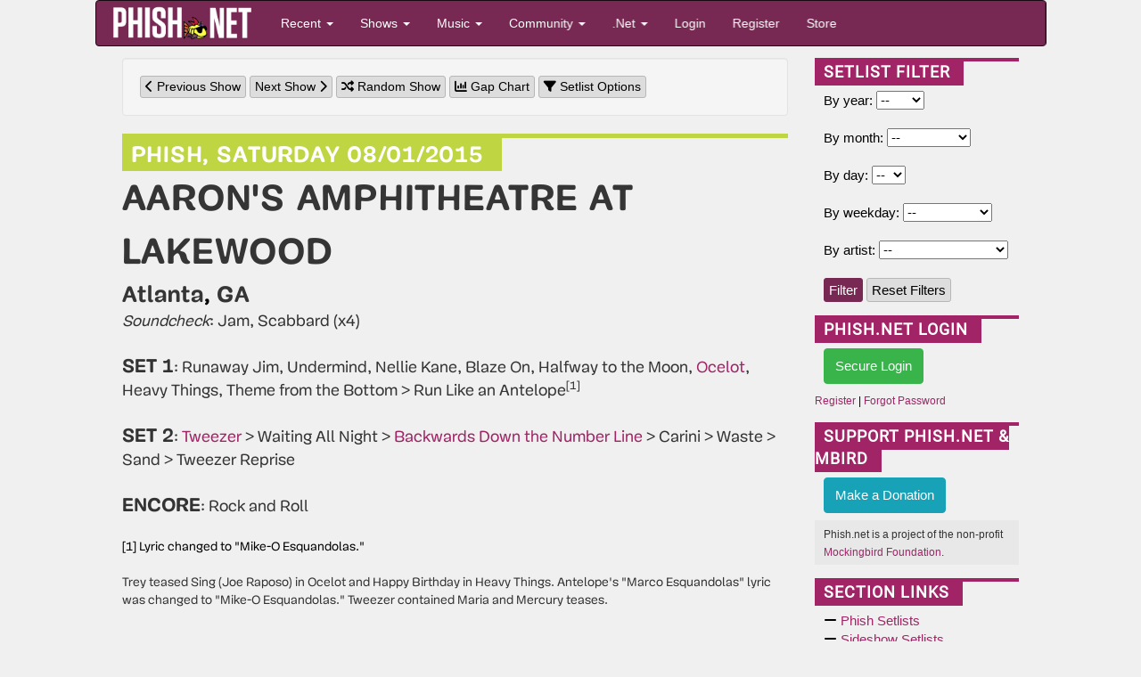

--- FILE ---
content_type: text/html; charset=utf-8
request_url: https://phish.net/setlists/phish-august-01-2015-aarons-amphitheatre-at-lakewood-atlanta-ga-usa.html
body_size: 26876
content:
<!doctype html>
<html lang="en">
<!-- The source was quite invisible, the ever-present voice... -->
<!-- Carini Had a Lumpy... --><head>
	<title>Aug 01, 2015 Setlist - Phish.net</title>
	<meta charset="UTF-8" /> <!-- ISO-8859-1 -->
	<meta http-equiv="Content-Type" content="text/html; charset=UTF-8" />
	<meta name="theme-color" content="#772953">
	<meta name="viewport" content="width=device-width, initial-scale=1">
	<meta name="google-site-verification" content="H2BoGXg050tDUgH12X6iFwAvVmhBqmFSzV5w1IHjK9Y" />
	<meta http-equiv="X-UA-Compatible" content="IE=edge; chrome=1"/> <!-- jive and strive  -->
	<meta name="application-name" content="Phish.net"/> <!-- like a potato to the throat -->
	<!-- offer them some meat -->
	<!-- stylesheets -->
	<link rel="stylesheet" href="https://cdnjs.cloudflare.com/ajax/libs/font-awesome/6.7.1/css/all.min.css" crossorigin="anonymous"> 
	<link rel="stylesheet" href="https://cdnjs.cloudflare.com/ajax/libs/font-awesome/6.7.1/css/v4-shims.min.css" crossorigin="anonymous">
	
	<link rel="amphtml" href="https://phish.net/amp/phish-august-01-2015-aarons-amphitheatre-at-lakewood-atlanta-ga-usa.html">	
	 
<link rel="stylesheet" href="/scripts/styles/compiled/style-light.min.css?v=5.67" type="text/css" />
	<link rel="stylesheet" href="/scripts/styles/compiled/setlist.min.css?v=5.67" type="text/css" />
	
	<!-- Mobile Styles -->
	<link rel="stylesheet" href="/scripts/css/mobile.min.css?v=1.0" type="text/css" />
	<link rel="stylesheet" href="/scripts/css/navigation-mobile.min.css?v=1.0" type="text/css" />

	<!-- javascript -->
	<script src="//code.jquery.com/jquery-2.2.4.min.js" integrity="sha256-BbhdlvQf/xTY9gja0Dq3HiwQF8LaCRTXxZKRutelT44=" crossorigin="anonymous"></script>
	<!--[if lt IE 9]>
		<script src="//html5shiv.googlecode.com/svn/trunk/html5.js"></script>
		<script type="text/javascript" src="/scripts/js/jqplot/excanvas.min.js"></script>
	<![endif]-->
	<script src="https://maxcdn.bootstrapcdn.com/bootstrap/3.3.6/js/bootstrap.min.js" integrity="sha256-KXn5puMvxCw+dAYznun+drMdG1IFl3agK0p/pqT9KAo= sha512-2e8qq0ETcfWRI4HJBzQiA3UoyFk6tbNyG+qSaIBZLyW9Xf3sWZHN/lxe9fTh1U45DpPf07yj94KsUHHWe4Yk1A==" crossorigin="anonymous"></script>
	<script type="text/javascript" src="/scripts/js/pnet5.js?v=5.4"></script>
	<script type="text/javascript" src="/scripts/js/navigation-mobile.js?v=1.0"></script>
	<script type="text/javascript" src="/scripts/js/pnet5-setlist.js?v=2.6?v=5.3"></script>
	<script type="text/javascript" src="https://www.gstatic.com/charts/loader.js?v=5.3"></script>
	<!-- the forest's tasty nectar shoot -->
	<link rel="alternate" title="Phish.Net News" href="https://phish.net/feed/index.xml" type="application/rss+xml" />
	<link rel="alternate" title="Phish.net News" type="application/json" href="https://phish.net/feed/json" />
	<meta name="summary" content="The Phish.Net home page - A guide to the band Phish, its music and its fans and their presence on the Internet; created for Phish Fans by Phish Fans." />
	<meta name="description" content="Phish.net is a non-commercial project run by Phish fans and for Phish fans, featuring encyclopedic encyclopedic information about Phish." />

	<!-- Open Graph -->
	<meta property="og:site_name" content="Phish.net" />
	<meta property="og:type" content="article" />
	<meta property="og:title" content="August 1, 2015 - Aaron's Amphitheatre at Lakewood, Atlanta, GA" />
	<meta property="og:description" content="Phish setlist from August 1, 2015 at Aaron's Amphitheatre at Lakewood in Atlanta, GA" />
	<meta property="og:image" content="http://smedia.pnet-static.com/img/20150801_tweeprise1.jpg" />
	<meta property="og:url" content="https://phish.net/setlists/phish-august-01-2015-aarons-amphitheatre-at-lakewood-atlanta-ga-usa" />

	<!-- Twitter Card -->
	<meta name="twitter:card" content="summary_large_image" />
	<meta name="twitter:site" content="@phishnet" />
	<meta name="twitter:title" content="August 1, 2015 - Aaron's Amphitheatre at Lakewood, Atlanta, GA" />
	<meta name="twitter:description" content="Phish setlist from August 1, 2015 at Aaron's Amphitheatre at Lakewood in Atlanta, GA" />
	<meta name="twitter:image" content="http://smedia.pnet-static.com/img/20150801_tweeprise1.jpg" />

	<link rel="shortcut icon" href="https://media.phish.net/favicon.ico">
	<link rel="apple-touch-icon" href="https://media.phish.net/apple-touch-icon.png">

	<script type="text/javascript">
		var PhishNet = PhishNet || {};
		PhishNet.State = [];
		
	google.charts.load('current', { packages: ['corechart'] });
	google.charts.setOnLoadCallback(drawChart);

	function drawChart() {
    	var data = google.visualization.arrayToDataTable([
			['Year','Debuts', { role: "style" }, { type: 'string', role: 'tooltip' }],[1985, 1, "#6cc9cf", "1985\n1 debut(s)"],[1986, 0, "#6cc9cf", "1986\n0 debut(s)"],[1987, 0, "#6cc9cf", "1987\n0 debut(s)"],[1988, 0, "#6cc9cf", "1988\n0 debut(s)"],[1989, 0, "#6cc9cf", "1989\n0 debut(s)"],[1990, 2, "#f27930", "1990\n2 debut(s)"],[1991, 1, "#f27930", "1991\n1 debut(s)"],[1992, 0, "#f27930", "1992\n0 debut(s)"],[1993, 1, "#4aaee0", "1993\n1 debut(s)"],[1994, 0, "#4aaee0", "1994\n0 debut(s)"],[1995, 1, "#4aaee0", "1995\n1 debut(s)"],[1996, 1, "#ef6878", "1996\n1 debut(s)"],[1997, 1, "#ef6878", "1997\n1 debut(s)"],[1998, 1, "#ef6878", "1998\n1 debut(s)"],[1999, 2, "#a869a9", "1999\n2 debut(s)"],[2000, 0, "#a869a9", "2000\n0 debut(s)"],[2001, 0, "#d3b968", "2001\n0 debut(s)"],[2002, 0, "#d3b968", "2002\n0 debut(s)"],[2003, 0, "#d3b968", "2003\n0 debut(s)"],[2004, 0, "#d3b968", "2004\n0 debut(s)"],[2005, 0, "#d3b968", "2005\n0 debut(s)"],[2006, 0, "#d3b968", "2006\n0 debut(s)"],[2007, 0, "#d3b968", "2007\n0 debut(s)"],[2008, 0, "#d3b968", "2008\n0 debut(s)"],[2009, 3, "#ed4343", "2009\n3 debut(s)"],[2010, 1, "#ed4343", "2010\n1 debut(s)"],[2011, 0, "#ed4343", "2011\n0 debut(s)"],[2012, 0, "#bfd541", "2012\n0 debut(s)"],[2013, 1, "#bfd541", "2013\n1 debut(s)"],[2014, 0, "#bfd541", "2014\n0 debut(s)"],[2015, 1, "#bfd541", "2015\n1 debut(s)"], ]);
		var options = {
			title: 'Debuts By Year',
			curveType: '',
			hAxis: { format: '0000' },
			vAxis: { minValue: 0 },
			legend: { position: 'none' },
			bar: { groupWidth: "90%" }
		};
		var formatter_pnet = new google.visualization.DateFormat({ pattern: "yyyy" });
		formatter_pnet.format(data, 0);
		var chart = new google.visualization.ColumnChart(document.getElementById('curve_chart'));
		chart.draw(data, options);
	}

	</script>
	<link rel="stylesheet" href="/scripts/packages/sortable/sortable.css" type="text/css" />
	<script type="text/javascript" src="/scripts/packages/sortable/sortable.js"></script>
	<script src='https://www.google.com/recaptcha/api.js'></script>
	<!-- <script src="https://widget.battleforthenet.com/widget.js" async></script> -->

<!-- Lucy Had a Lumpy...  --></head>

<body style='overflow-x:hidden' class="">

	<div class='container-fluid'>
	<div class='row'>
		<div class='col-xs-12 col-md-12 col-lg-10 col-lg-offset-1'>

<div class="row nav-mobile-wrap hidden-md hidden-lg">
<!-- Modern Mobile-First Navigation for Phish.net -->
<nav class="mobile-nav navbar navbar-inverse" id="pnet-mobile-nav" role="navigation">
	<div class="container-fluid">
		<!-- Top Bar: Logo + Search + Menu Toggle -->
		<div class="navbar-top-bar">
			<div class="navbar-brand-section">
				<a class="navbar-brand" href="/">
					<img src="https://media.phish.net/logo/pnet5.png" alt="Phish.net" class="logo-img" />
				</a>
			</div>

			<!-- Mobile Search (prominent placement) -->
			<div class="navbar-search-section">
				<button type="button" class="search-toggle-btn" id="search-toggle">
					<i class="fa fa-search"></i>
					<span class="sr-only">Search</span>
				</button>
				<div class="search-form-container" id="search-container">
					<form class="navbar-search-form" action="/search" method="get">
						<div class="search-input-group">
							<input type="text" class="form-control search-input" placeholder="Search shows, songs, venues..." name="q" autocomplete="off">
							<button type="submit" class="search-submit-btn">
								<i class="fa fa-search"></i>
							</button>
						</div>
					</form>
				</div>
			</div>

			<!-- Mobile Menu Toggle -->
			<div class="navbar-menu-section">
				<button type="button" class="mobile-menu-toggle" id="mobile-menu-toggle">
					<span class="hamburger-line"></span>
					<span class="hamburger-line"></span>
					<span class="hamburger-line"></span>
					<span class="sr-only">Menu</span>
				</button>
			</div>
		</div>

		<!-- Main Navigation (Desktop + Mobile Drawer) -->
		<div class="navbar-main-nav" id="main-navigation">
			<!-- Quick Actions (always visible on mobile) -->
			<div class="nav-quick-actions">
				<a href="//phish.net/setlists/phish/" class="quick-action-btn">
					<i class="fa fa-music"></i>
					<span>Recent Shows</span>
				</a>
				<a href="//phish.net/upcoming" class="quick-action-btn">
					<i class="fa fa-calendar"></i>
					<span>Upcoming</span>
				</a>
				<a href="https://forum.phish.net/forum" class="quick-action-btn">
					<i class="fa fa-comments"></i>
					<span>Forum</span>
				</a>
				<a href="//phish.net/song" class="quick-action-btn">
					<i class="fa fa-list"></i>
					<span>Songs</span>
				</a>
			</div>

			<!-- Collapsible Sections -->
			<div class="nav-sections">

				<!-- Shows Section -->
				<div class="nav-section">
					<button class="nav-section-header" data-target="shows-section">
						<span class="nav-section-title">
							<i class="fa fa-music"></i>
							Shows & Setlists
						</span>
						<i class="fa fa-chevron-down nav-section-arrow"></i>
					</button>
					<div class="nav-section-content" id="shows-section">
						<div class="nav-subsection">
							<h6 class="nav-subsection-title">Browse Shows</h6>
							<a href="//phish.net/setlists/phish/">Phish Setlists</a>
							<a href="//phish.net/sideshows/">All Side Projects</a>
							<button class="nav-show-more" data-target="sideshows-more">
								<span>Show All Side Projects</span>
								<i class="fa fa-chevron-down"></i>
							</button>
							<div class="nav-more-content" id="sideshows-more">
								<a href="//phish.net/setlists/fish/">Fish</a>
								<a href="//phish.net/setlists/mike/">Mike</a>
								<a href="//phish.net/setlists/page/">Page</a>
								<a href="//phish.net/setlists/trey/">Trey</a>
								<a href="//phish.net/setlists/guest/">Guest Appearances</a>
								<h6 class="nav-subsection-title" style="margin-top: 10px;">Featuring</h6>
								<a href="//phish.net/shows/featuring/jon-fishman/">Fish</a>
								<a href="//phish.net/shows/featuring/mike-gordon/">Mike</a>
								<a href="//phish.net/shows/featuring/page-mcconnell/">Page</a>
								<a href="//phish.net/shows/featuring/trey-anastasio/">Trey</a>
							</div>
							<a href="//phish.net/upcoming">Upcoming Shows</a>
						</div>
						<div class="nav-subsection">
							<h6 class="nav-subsection-title">Discover</h6>
							<a href="//phish.net/music/ratings">Top Rated Shows</a>
							<a href="//phish.net/music/gaps">Largest Gaps</a>
							<a href="//phish.net/setlists/jump/random">Random Setlist</a>
						</div>
						<div class="nav-subsection">
							<h6 class="nav-subsection-title">Reference</h6>
							<a href="//phish.net/venues">Venues</a>
							<a href="//phish.net/tour">Tours</a>
						</div>
					</div>
				</div>

				<!-- Music Section -->
				<div class="nav-section">
					<button class="nav-section-header" data-target="music-section">
						<span class="nav-section-title">
							<i class="fa fa-headphones"></i>
							Music & Charts
						</span>
						<i class="fa fa-chevron-down nav-section-arrow"></i>
					</button>
					<div class="nav-section-content" id="music-section">
						<div class="nav-subsection">
							<h6 class="nav-subsection-title">Essentials</h6>
							<a href="//phish.net/song">Song Histories</a>
							<a href="//phish.net/jamcharts">Jam Charts</a>
							<a href="//phish.net/discography">Discography</a>
							<a href="/page/tmwsiy">The Man Who Stepped Into Yesterday</a>
							<a href="/page/daam">Dinner and a Movie Episodes</a>
							<a href="//phish.net/charts/live-bait">Live Bait Chart</a>
						</div>
						<div class="nav-subsection">
							<h6 class="nav-subsection-title">Charts</h6>
							<button class="nav-show-more" data-target="music-more">
								<span>Show All Charts</span>
								<i class="fa fa-chevron-down"></i>
							</button>
							<div class="nav-more-content" id="music-more">
								<a href="//phish.net/charts/acappella">A Cappella Chart</a>
								<a href="//phish.net/charts/bustouts">Bustout Chart</a>
								<a href="//phish.net/charts/debut">Debut Chart</a>
								<a href="//phish.net/charts/from-the-archives">From the Archives</a>
								<a href="//phish.net/charts/guest">Guest Chart</a>
								<a href="//phish.net/charts/guest-chart-with-instrument-and-song-breakdown">Guest Chart (with breakdown)</a>
								<a href="//phish.net/charts/livephish">LivePhish Tracks Chart</a>
								<a href="//phish.net/charts/makisupa">Makisupa Keyword Chart</a>
								<a href="//phish.net/charts/narration">Narration Chart</a>
								<a href="//phish.net/charts/secret-language">Secret Language Chart</a>
								<a href="//phish.net/charts/song-totals">Song Totals Chart</a>
								<a href="//phish.net/charts/tease">Tease Chart</a>
								<a href="//phish.net/charts/tease-timings">Tease Timings</a>
								<a href="//phish.net/charts/tour-openers">Tour/Show Openers Chart</a>
								<a href="//phish.net/charts/twenty-minute">20+ Minute Jam Chart</a>
								<a href="//phish.net/charts/longest-version">Longest Versions Chart</a>
								<a href="//phish.net/charts/acoustic-trey">Acoustic Trey Chart</a>
								<a href="//phish.net/charts/sideshows-twenty-minute">Side Project 20+ Min Jam Chart</a>
								<a href="//phish.net/charts/side-project-debuts">Side Project Debuts</a>
							</div>
						</div>
					</div>
				</div>

				<!-- Community Section -->
				<div class="nav-section">
					<button class="nav-section-header" data-target="community-section">
						<span class="nav-section-title">
							<i class="fa fa-users"></i>
							Community
						</span>
						<i class="fa fa-chevron-down nav-section-arrow"></i>
					</button>
					<div class="nav-section-content" id="community-section">
						<a href="https://forum.phish.net/forum">Forum</a>
						<a href="//phish.net/reviews/">Fan Reviews</a>
						<a href="//phish.net/review-archive/">Archived Reviews</a>
						<a href="//phish.net/faq/">FAQ</a>
						<a href="//phish.net/blog">Blog</a>
						<a href="//phish.net/news">News</a>
					</div>
				</div>

				<!-- .Net Section -->
				<div class="nav-section">
					<button class="nav-section-header" data-target="dotnet-section">
						<span class="nav-section-title">
							<i class="fa fa-info-circle"></i>
							.Net
						</span>
						<i class="fa fa-chevron-down nav-section-arrow"></i>
					</button>
					<div class="nav-section-content" id="dotnet-section">
						<div class="nav-subsection">
							<button class="nav-show-more" data-target="site-more">
								<span>Site Information</span>
								<i class="fa fa-chevron-down"></i>
							</button>
							<div class="nav-more-content" id="site-more">
								<a href="//phish.net/legal">Legal</a>
								<a href="//phish.net/timeline">Phish.net Timeline</a>
								<a href="//phish.net/credits">Credits</a>
								<a href="/page/phishnet-screenshots">Phish.net History in Screenshots</a>
								<a href="/page/account-confirmation">Confirming Your Account</a>
							</div>
						</div>
						<div class="nav-subsection">
							<button class="nav-show-more" data-target="tech-more">
								<span>Technology</span>
								<i class="fa fa-chevron-down"></i>
							</button>
							<div class="nav-more-content" id="tech-more">
								<a href="https://api.phish.net/">API</a>
								<a href="https://phish.net/page/technology">Phish.net Technologies</a>
								<a href="//phish.net/feed">RSS Feed</a>
							</div>
						</div>
						<div class="nav-subsection">
							<h6 class="nav-subsection-title">For Fun</h6>
							<a href="//phish.net/treys-notebook">Trey's Notebook</a>
						</div>
					</div>
				</div>

				
				
			</div>

			<!-- User Account Section -->
			
						<div class="nav-auth-section">
				<a href="/login" class="nav-auth-btn nav-login-btn">Login</a>
				<a href="/register" class="nav-auth-btn nav-register-btn">Register</a>
			</div>
						

			<!-- Footer Links -->
			<div class="nav-footer-section">
				<div class="nav-social-links">
					<a href="//bsky.app/profile/phish.net" class="social-link">
						<i class="fa-brands fa-bluesky"></i> Bluesky
					</a>
					<a href="//facebook.com/phishnet" class="social-link">
						<i class="fa fa-facebook"></i> Facebook
					</a>
					<a href="//www.instagram.com/themockingbirdfoundation/" class="social-link">
						<i class="fa fa-instagram"></i> Instagram
					</a>
					<a rel="me" href="https://shakedown.social/@phishnet" class="social-link">
						<i class="fa-brands fa-mastodon"></i> Mastodon
					</a>
				</div>
				<div class="nav-footer-links">
					<a href="/store">Store</a>
					<a href="//phish.net/contact">Contact</a>
					<a href="https://api.phish.net/">API</a>
				</div>
			</div>
		</div>
	</div>

	<!-- Mobile Overlay -->
	<div class="mobile-nav-overlay" id="mobile-nav-overlay"></div>
</nav>
</div>
<div class="row hidden-xs hidden-sm">
<div class="navbar navbar-inverse" id="pnet-nav" role="navigation">
	<div class="navbar-header">
			<button type="button" class="navbar-toggle" data-toggle="collapse" data-target=".navbar-collapse">
				<span class="sr-only">Toggle navigation</span>
				<span class="icon-bar"></span>
				<span class="icon-bar"></span>
				<span class="icon-bar"></span>
			</button>
			<a class="navbar-brand" href="/">
				<img src="https://media.phish.net/logo/pnet5.png" style="height:40px;" id="phishnet_logo" alt="Phish.net" />
			</a>
		</div>
		<div class="navbar-collapse collapse">
			<ul class="nav navbar-nav">
				<li class="dropdown">
					<a href="#" class="dropdown-toggle" data-toggle="dropdown">Recent <b class="caret"></b></a>
					<ul class="dropdown-menu">
						<li><a href="//phish.net/news">News</a></li>
						<li><a href="//phish.net/blog">Blog</a></li>
						<li class="divider"></li>
						<li class="dropdown-header">Be Social</li>
						<li>
							<a href="//bsky.app/profile/phish.net"><i class="fa-brands fa-bluesky"></i>&nbsp; Bluesky</a>
						</li>
						<li>
							<a href="//facebook.com/phishnet"><i class="fa fa-facebook"></i>&nbsp; Facebook</a>
						</li>
						<li>
							<a href="//www.instagram.com/themockingbirdfoundation/"><i class="fa fa-instagram"></i>&nbsp; Instagram</a>
						</li>
						<li><a rel="me" href="https://shakedown.social/@phishnet"><i class="fa-brands fa-mastodon"></i>&nbsp; Mastodon</a></li>
					</ul>
				</li>
				<li class="dropdown">
					<a href="#" class="dropdown-toggle" data-toggle="dropdown">Shows <b class="caret"></b></a>
					<ul class="dropdown-menu">
						<li><a href="//phish.net/setlists/phish/">Phish Setlists</a></li>
						
						<li class="dropdown-submenu">
							<a href="//phish.net/sideshows/" class="dropdown-toggle" data-toggle="dropdown">Side Project Setlists</a>
							<ul class="dropdown-menu">
								<li><a href="//phish.net/sideshows/">All</a></li>
								<li><a href="//phish.net/setlists/fish/">Fish</a></li>
								<li><a href="//phish.net/setlists/mike/">Mike</a></li>
								<li><a href="//phish.net/setlists/page/">Page</a></li>
								<li><a href="//phish.net/setlists/trey/">Trey</a></li>
								<li><a href="//phish.net/setlists/guest/">Guest Appearances</a></li>
								<li class="divider"></li>
								<li class="dropdown-header">Featuring</li>
								<li><a href="//phish.net/shows/featuring/jon-fishman/">Fish</a></li>
								<li><a href="//phish.net/shows/featuring/mike-gordon/">Mike</a></li>
								<li><a href="//phish.net/shows/featuring/page-mcconnell/">Page</a></li>
								<li><a href="//phish.net/shows/featuring/trey-anastasio/">Trey</a></li>
							</ul>
						</li>
						<li><a href="//phish.net/upcoming">Upcoming Shows</a></li>
						<li class="divider"></li>
						<li><a href="//phish.net/music/ratings">Top Rated</a></li>
						<li><a href="//phish.net/music/gaps">Largest Gaps</a></li>
						<li class="divider"></li>
						<li><a href="//phish.net/venues">Venues</a></li>
						<li><a href="//phish.net/tour">Tours</a></li>
					</ul>
				</li>
				<li class="dropdown">
					<a href="#" class="dropdown-toggle" data-toggle="dropdown">Music <b class="caret"></b></a>
					<ul class="dropdown-menu">
						<li><a href="//phish.net/song">Song Histories</a></li>
						<li><a href="//phish.net/discography">Discography</a></li>
						<li class="divider"></li>
						<li><a href="/page/tmwsiy">The Man Who Stepped Into Yesterday</a></li>
						<li><a href="/page/daam">Dinner and a Movie Episodes</a></li>
						<li><a href="//phish.net/charts/live-bait">Live Bait Chart</a></li>
						<li class="divider"></li>
						<li class="dropdown-header">Charts</li>
						<li><a href="//phish.net/jamcharts">Jam Charts</a></li>
						<li><a href="//phish.net/charts/acappella">A Cappella Chart</a></li>
						<li><a href="//phish.net/charts/bustouts">Bustout Chart</a></li>
						<li><a href="//phish.net/charts/debut">Debut Chart</a></li>
						<li><a href="//phish.net/charts/from-the-archives">From the Archives</a></li>
						<li><a href="//phish.net/charts/guest">Guest Chart</a></li>
						<li><a href="//phish.net/charts/guest-chart-with-instrument-and-song-breakdown">Guest Chart (with breakdown)</a></li>
						<li><a href="//phish.net/charts/livephish">LivePhish Tracks Chart</a></li>
						<li><a href="//phish.net/charts/makisupa">Makisupa Keyword Chart</a></li>
						<li><a href="//phish.net/charts/narration">Narration Chart</a></li>
						<li><a href="//phish.net/charts/secret-language">Secret Language Language Chart</a></li>
						<li><a href="//phish.net/charts/song-totals">Song Totals Chart</a></li>
						<li><a href="//phish.net/charts/tease">Tease Chart</a></li>
						<li><a href="//phish.net/charts/tease-timings">Tease Timings</a></li>
						<li><a href="//phish.net/charts/tour-openers">Tour/Show Openers Chart</a></li>
						<li><a href="//phish.net/charts/twenty-minute">20+ Minute Jam Chart</a></li>
						<li><a href="//phish.net/charts/longest-version">Longest Versions Chart</a></li>
						<li class="divider"></li>
						<li><a href="//phish.net/charts/acoustic-trey">Acoustic Trey Chart</a></li>
						<li><a href="//phish.net/charts/sideshows-twenty-minute">Side Project 20+ Min Jam Chart</a></li>
						<li><a href="//phish.net/charts/side-project-debuts">Side Project Debuts</a></li>
					</ul>
				</li>
				<li class="dropdown">
					<a href="#" class="dropdown-toggle" data-toggle="dropdown">Community <b class="caret"></b></a>
					<ul class="dropdown-menu">
						<li><a href="https://forum.phish.net/forum">Forum</a></li>
						<li><a href="//phish.net/faq/">FAQ</a></li>
						<li class="dropdown-submenu">
							<a href="//phish.net/reviews/" class="dropdown-toggle" data-toggle="dropdown">Reviews</a>
							<ul class="dropdown-menu">
								<li><a href="//phish.net/reviews/">Fan Reviews</a></li>
								<li><a href="//phish.net/review-archive/">Archived Reviews</a></li>
							</ul>
						</li>
						<!-- <li><a href="//phish.net/reviews">Fan Reviews</a></li>
						<li><a href="//phish.net/review-archive">Archived Reviews</a></li> -->
						<!-- <li><a href="//forum.phish.net/chat">Chat</a></li> -->
						
					</ul>
				</li>
				<li class="dropdown">
					<a href="#" class="dropdown-toggle" data-toggle="dropdown">.Net <b class="caret"></b></a>
					<ul class="dropdown-menu">
						<li class="dropdown-submenu">
							<a href="#" class="dropdown-toggle" data-toggle="dropdown">Site</a>
							<ul class="dropdown-menu">
								<li><a href="//phish.net/legal">Legal</a></li>
								<li><a href="//phish.net/timeline">Phish.net Timeline</a></li>
								<li><a href="//phish.net/credits">Credits</a></li>
								<li><a href="/page/phishnet-screenshots">Phish.net History in Screenshots</a></li>
								<li><a href="/page/account-confirmation">Confirming Your Account</a></li>
							</ul>
						</li>
						<li class="dropdown-submenu">
							<a href="#" class="dropdown-toggle" data-toggle="dropdown">Technology</a>
							<ul class="dropdown-menu">
								<li><a href="https://api.phish.net/">API</a></li>
								<li><a href="https://phish.net/page/technology">Phish.net Technologies</a></li>
								<li><a href="//phish.net/feed">RSS Feed</a></li>
							</ul>
						</li>
						<li class="divider"></li>
						
						<li><a href="//phish.net/contact">Contact</a></li>
						<li class="divider"></li>
						<li class="dropdown-header">For Fun</li>
						<li><a href="//phish.net/setlists/jump/random">Random Setlist</a></li>
						<li><a href="//phish.net/treys-notebook">Trey's Notebook</a></li>
											</ul>
				</li>
								<li class="navbar-login"><a href="/login">Login</a></li>
				<li class="navbar-register"><a href="/register">Register</a></li>
								<li class="navbar-merch"><a href="/store">Store</a></li>
			</ul>
			<ul class="nav navbar-nav navbar-right navbar-account">
				<li class="dropdown">
					  
				</li>
			</ul>
	</div>
	<!--/.nav-collapse -->
</div>

</div>
<div class="row">
	<div class='col-md-12'>
		<div class='col-md-8 col-lg-9 col-xs-12'>
		
			<div class='well clearfix'>
	<a class='btn btn-xs btn-default' href='/setlist/jump/prev?showdate=2015-08-01'>
		<i class='fa fa-chevron-left' aria-hidden="true"></i> Previous Show</a>
	<a class='btn btn-xs btn-default' href='/setlist/jump/next?showdate=2015-08-01'>
		Next Show <i class='fa fa-chevron-right' aria-hidden="true"></i></a>
	<a class='btn btn-xs btn-default' href='/setlist/jump/random'>
		<i class="fa fa-random" aria-hidden="true"></i> Random Show</a>
			<a class='btn btn-xs btn-default' href='/setlist/gap-chart/phish-august-01-2015-aarons-amphitheatre-at-lakewood-atlanta-ga-usa.html'>
			<i class="fa fa-bar-chart" aria-hidden="true"></i> Gap Chart
		</a>
		<a class='btn btn-xs btn-default' href='/setlist/options'>
		<i class="fa fa-filter" aria-hidden="true"></i> Setlist Options</a>
</div>
<div class='setlist setlist-container setlist-phish2015'>
	<a name='2015-08-01'></a><div class='setlist-header'>
	<div class='setlist-date-long'><span class='setlist-date'>
			<a href="/setlists/phish">PHISH</a>,
			<a href="/setlists/phish-august-01-2015-aarons-amphitheatre-at-lakewood-atlanta-ga-usa.html">SATURDAY 08/01/2015</a>
		</span>
	</div>
	<div class='setlist-venue'>
		<a href="/venue/1224/Aaron%27s_Amphitheatre_at_Lakewood"><span class='hideunder768'>AARON'S AMPHITHEATRE AT LAKEWOOD</span><span class='hideover768'>AARON'S AMPHITHEATRE AT LAKEWOOD</span></a>
	</div>
	<div class='setlist-location'>
		<a href='/setlists/city/Atlanta/GA/USA'>Atlanta</a>,
		<a href='/setlists/state/GA/USA'>GA</a>	</div>
</div>	<div class='setlist-body'>
	<p><i>Soundcheck</i>: Jam, Scabbard (x4)

					
	<p><span class='set-label'>SET 1</span>:
		<a  href="/song/runaway-jim" class='setlist-song' title="Runaway Jim">Runaway Jim</a>, 	<a  href="/song/undermind" class='setlist-song' title="Undermind">Undermind</a>, 	<a  href="/song/nellie-kane" class='setlist-song' title="Nellie Kane">Nellie Kane</a>, 	<a  href="/song/blaze-on" class='setlist-song' title="Blaze On">Blaze On</a>, 	<a  href="/song/halfway-to-the-moon" class='setlist-song' title="Halfway to the Moon">Halfway to the Moon</a>, 	<a data-toggle="tooltip" data-placement="top" href="/song/ocelot" class='setlist-song' title="Given that the &quot;Heavy Things&quot; after this version features a &quot;Happy Birthday&quot; tease, playing &quot;Ocelot&quot; wasn't the most overt &quot;nod to Jer&quot; on Jerry Garcia's birthday the summer Trey moonlighted at Fare Thee Well, but it is the most musically impressive. The word most associated with this version of the song is 'slinky'. In one more tribute to the Dead, the band takes almost three minutes before starting &quot;Heavy Things.&quot;">Ocelot</a>, 	<a  href="/song/heavy-things" class='setlist-song' title="Heavy Things">Heavy Things</a>, 	<a  href="/song/theme-from-the-bottom" class='setlist-song' title="Theme from the Bottom">Theme from the Bottom</a> > 	<a  href="/song/run-like-an-antelope" class='setlist-song' title="Run Like an Antelope">Run Like an Antelope</a><sup title="Lyric changed to &quot;Mike-O Esquandolas.&quot;">[1]</sup>							<p>
							<span class='set-label'>SET 2</span>:
								<a data-toggle="tooltip" data-placement="top" href="/song/tweezer" class='setlist-song' title="The longest version since Tahoe is gorgeous, in part, but does meh-ander now and then, despite a section where Trey repeats a &quot;Born On The Bayou&quot;-esque riff, and despite the final few minutes where the jam picks up momentum before petering-out with a loop'ed noise from Trey's guitar.">Tweezer</a> > 	<a  href="/song/waiting-all-night" class='setlist-song' title="Waiting All Night">Waiting All Night</a> > 	<a data-toggle="tooltip" data-placement="top" href="/song/backwards-down-the-number-line" class='setlist-song' title="Not the longest straightforward version, nor does it have the biggest peak. But Trey's playing is so spot on, just excellent.">Backwards Down the Number Line</a> > 	<a  href="/song/carini" class='setlist-song' title="Carini">Carini</a> > 	<a  href="/song/waste" class='setlist-song' title="Waste">Waste</a> > 	<a  href="/song/sand" class='setlist-song' title="Sand">Sand</a> > 	<a  href="/song/tweezer-reprise" class='setlist-song' title="Tweezer Reprise">Tweezer Reprise</a>							<p>
							<span class='set-label'>ENCORE</span>:
								<a  href="/song/rock-and-roll" class='setlist-song' title="Rock and Roll">Rock and Roll</a>		</div>
	<div class='setlist-footer'>
		[1] Lyric changed to "Mike-O Esquandolas."<br>
		</div>

<div class='setlist-notes'><br>
	<p>Trey teased Sing (Joe Raposo) in Ocelot and Happy Birthday in Heavy Things. Antelope&#39;s &quot;Marco Esquandolas&quot; lyric was changed to &quot;Mike-O Esquandolas.&quot;&nbsp;Tweezer contained Maria and Mercury teases.</p>

</div>
</div>






	
	<!-- wrapper div -->
	<div class='col-md-12 col-xs-12' style="margin-bottom:10px">
		<div class='fimage_wrapper'>
			<img class='img-responsive' src="http://smedia.pnet-static.com/img/20150801_tweeprise1.jpg" title="Photo (c) @tweeprise" data-toggle="tooltip" data-placement="top" />
			<div class='fimage_description'><p class='fimage_description_content'>Photo &copy; @tweeprise</p></div>
		</div>
	</div>
	<!-- end wrapper div -->




<div class='col-md-6 col-xs-12'>
	<div class='tpcbox permalink-rating'>
		<strong class='header'>Show Rating</strong>
		
				<div class='box-footer' style='padding:3px;'>Overall: 4.346/5 (>50 ratings)</div>
	</div>
</div>

	<div class='col-md-6 col-xs-12'>
		<div class='tpcbox'>
			<strong class='header'>Jam Chart Versions</strong>
			<div class='box-body'>
														<a href='/jamcharts/song/ocelot' title="Given that the &quot;Heavy Things&quot; after this version features a &quot;Happy Birthday&quot; tease, playing &quot;Ocelot&quot; wasn't the most overt &quot;nod to Jer&quot; on Jerry Garcia's birthday the summer Trey moonlighted at Fare Thee Well, but it is the most musically impressive. The word most associated with this version of the song is 'slinky'. In one more tribute to the Dead, the band takes almost three minutes before starting &quot;Heavy Things.&quot;" class="setlist-jamchart">Ocelot</a>, 														<a href='/jamcharts/song/tweezer' title="The longest version since Tahoe is gorgeous, in part, but does meh-ander now and then, despite a section where Trey repeats a &quot;Born On The Bayou&quot;-esque riff, and despite the final few minutes where the jam picks up momentum before petering-out with a loop'ed noise from Trey's guitar." class="noteworthy">Tweezer</a>, 														<a href='/jamcharts/song/backwards-down-the-number-line' title="Not the longest straightforward version, nor does it have the biggest peak. But Trey's playing is so spot on, just excellent." class="setlist-jamchart">Backwards Down the Number Line</a>							</div>

		</div>
	</div>

	<div class='col-md-6 col-xs-12'>
		<div class='tpcbox'>
			<b class='header'>Teases</b>
			<div class='box-body'>
				<a href="/setlists/teases/sing?teaseid=3851">Sing</a> tease in Ocelot, <a href="/setlists/teases/happy-birthday-to-you?teaseid=3818">Happy Birthday to You</a> tease in Heavy Things, <a href="/setlists/teases/mercury?teaseid=3848">Mercury</a> and <a href="/setlists/teases/maria?teaseid=3921">Maria</a> teases  in Tweezer
			</div>
		</div>
	</div>

	<div class='col-md-6 col-xs-12'>
		<div class='tpcbox'>
			<strong class='header'>Debut Years (Average: 1999)</strong>
			<div id="curve_chart" class='row col-xs-12' style="min-height:200px;min-width:300px;"></div>
		</div>
	</div>

	<div class='col-md-6 col-xs-12'>
		<div class='tpcbox'>
			<strong class='header'>Song Distribution</strong>
			<div class='box-body albums'>
									<img class='album' src='https://media.phish.net/albums/phish_fuego.jpg'>
					<a href="/discography/fuego">Fuego</a>
					<span class='mock-badge' style='color:#fff;font-weight:bold;padding:3px;'>2</span>
					<br>
									<img class='album' src='https://media.phish.net/albums/joy.jpg'>
					<a href="/discography/joy">Joy</a>
					<span class='mock-badge' style='color:#fff;font-weight:bold;padding:3px;'>2</span>
					<br>
									<img class='album' src='https://media.phish.net/albums/farmhouse.jpg'>
					<a href="/discography/farmhouse">Farmhouse</a>
					<span class='mock-badge' style='color:#fff;font-weight:bold;padding:3px;'>2</span>
					<br>
									<img class='album' src='https://media.phish.net/albums/billy.jpg'>
					<a href="/discography/billy-breathes">Billy Breathes</a>
					<span class='mock-badge' style='color:#fff;font-weight:bold;padding:3px;'>2</span>
					<br>
									<img class='album' src='https://media.phish.net/albums/nectar.jpg'>
					<a href="/discography/a-picture-of-nectar">A Picture of Nectar</a>
					<span class='mock-badge' style='color:#fff;font-weight:bold;padding:3px;'>2</span>
					<br>
									<img class='album' src='https://media.phish.net/albums/Big-Boat-Album-Cover-980x925.jpg'>
					<a href="/discography/big-boat">Big Boat</a>
					<span class='mock-badge' style='color:#fff;font-weight:bold;padding:3px;'>1</span>
					<br>
									<img class='album' src='https://media.phish.net/albums/undermind.jpg'>
					<a href="/discography/undermind">Undermind</a>
					<span class='mock-badge' style='color:#fff;font-weight:bold;padding:3px;'>1</span>
					<br>
									<img class='album' src='https://media.phish.net/albums/lawnboy.jpg'>
					<a href="/discography/lawn-boy">Lawn Boy</a>
					<span class='mock-badge' style='color:#fff;font-weight:bold;padding:3px;'>1</span>
					<br>
									<img class='album' src='https://media.phish.net/albums/whitetape.jpg'>
					<a href="/discography/the-white-tape">The White Tape</a>
					<span class='mock-badge' style='color:#fff;font-weight:bold;padding:3px;'>1</span>
					<br>
							</div>
		</div>
	</div>
	<div class='col-md-6 col-xs-12'>
		<div class='tpcbox'>
			<strong class='header'>On This Date</strong>
			<ul class='fa-ul'>
									<li>
						<i class="fa-li fa fa-minus"></i>
						<a title='Aug 1, 2025' href="https://phish.net/setlist/trey-anastasio-band-august-01-2025-the-bellwether-los-angeles-ca-usa.html">Aug 1, 2025: Trey Anastasio Band - Los Angeles, CA</a>
					</li>
									<li>
						<i class="fa-li fa fa-minus"></i>
						<a title='Aug 1, 2024' href="https://phish.net/setlist/jakes-leg-august-01-2024-broadway-oyster-bar-st-louis-mo-usa.html">Aug 1, 2024: Jake's Leg - St. Louis, MO</a>
					</li>
									<li>
						<i class="fa-li fa fa-minus"></i>
						<a title='Aug 1, 2023' href="https://phish.net/setlist/phish-august-01-2023-madison-square-garden-new-york-ny-usa.html">Aug 1, 2023: Phish - New York, NY</a>
					</li>
									<li>
						<i class="fa-li fa fa-minus"></i>
						<a title='Aug 1, 2021' href="https://phish.net/setlist/phish-august-01-2021-ameris-bank-amphitheatre-alpharetta-ga-usa.html">Aug 1, 2021: Phish - Alpharetta, GA</a>
					</li>
									<li>
						<i class="fa-li fa fa-minus"></i>
						<a title='Aug 1, 2017' href="https://phish.net/setlist/phish-august-01-2017-madison-square-garden-new-york-ny-usa.html">Aug 1, 2017: Phish - New York, NY</a>
					</li>
									<li>
						<i class="fa-li fa fa-minus"></i>
						<a title='Aug 1, 2014' href="https://phish.net/setlist/phish-august-01-2014-amphitheater-at-the-wharf-orange-beach-al-usa.html">Aug 1, 2014: Phish - Orange Beach, AL</a>
					</li>
									<li>
						<i class="fa-li fa fa-minus"></i>
						<a title='Aug 1, 2013' href="https://phish.net/setlist/mike-gordon-august-01-2013-terrapin-crossroads-san-rafael-ca-usa.html">Aug 1, 2013: Phil Lesh & The Terrapin All Stars - San Rafael, CA</a>
					</li>
									<li>
						<i class="fa-li fa fa-minus"></i>
						<a title='Aug 1, 2009' href="https://phish.net/setlist/phish-august-01-2009-red-rocks-amphitheatre-morrison-co-usa.html">Aug 1, 2009: Phish - Morrison, CO</a>
					</li>
									<li>
						<i class="fa-li fa fa-minus"></i>
						<a title='Aug 1, 2006' href="https://phish.net/setlist/trey-anastasio-august-01-2006-spokane-arena-spokane-wa-usa.html">Aug 1, 2006: Trey Anastasio Band - Spokane, WA</a>
					</li>
									<li>
						<i class="fa-li fa fa-minus"></i>
						<a title='Aug 1, 2003' href="https://phish.net/setlist/phish-august-01-2003-loring-commerce-centre-limestone-me-usa.html">Aug 1, 2003: Phish - Limestone, ME</a>
					</li>
									<li>
						<i class="fa-li fa fa-minus"></i>
						<a title='Aug 1, 1999' href="https://phish.net/setlist/phish-august-01-1999-naeba-ski-resort-niigata-japan.html">Aug 1, 1999: Phish - Niigata, Japan</a>
					</li>
									<li>
						<i class="fa-li fa fa-minus"></i>
						<a title='Aug 1, 1998' href="https://phish.net/setlist/phish-august-01-1998-alpine-valley-music-theatre-east-troy-wi-usa.html">Aug 1, 1998: Phish - East Troy, WI</a>
					</li>
									<li>
						<i class="fa-li fa fa-minus"></i>
						<a title='Aug 1, 1992' href="https://phish.net/setlist/phish-august-01-1992-poplar-creek-music-center-hoffman-estates-il-usa.html">Aug 1, 1992: Phish - Hoffman Estates, IL</a>
					</li>
							</ul>
		</div>
	</div>

	<div class='col-md-6 col-xs-12'>
		<div class='tpcbox'>
			<b class='header'>Performers</b>
			<div class='box-body'>
									<a href="/shows/featuring/trey-anastasio">Trey Anastasio</a>, 									<a href="/shows/featuring/page-mcconnell">Page McConnell</a>, 									<a href="/shows/featuring/jon-fishman">Jon Fishman</a>, 									<a href="/shows/featuring/mike-gordon">Mike Gordon</a>							</div>
		</div>
	</div>


<div class='col-md-6 col-xs-12'>
	<div class='tpcbox'>
		<strong class='header'>Links</strong>
		<ul class='fa-ul'>
							<li>
					<i class="fa-li fa fa-camera" title="Photos" alt="Photos"></i>					<a class='outlink linktrack' title='https://www.facebook.com/media/set/?set=a.10152903301556290.1073741925.6458611289&type=3' href="https://www.facebook.com/media/set/?set=a.10152903301556290.1073741925.6458611289&type=3" target="_blank">Official Photos</a>
				</li>
							<li>
					<i class="fa-li fa fa-microphone" title="Audience Recording" alt="Audience Recording"></i>					<a class='outlink linktrack' title='http://phish.in/2015-08-01' href="http://phish.in/2015-08-01" target="_blank">Audience Recording</a>
				</li>
							<li>
					<i class="fa-li fa fa-cloud-download" title="LivePhish Download" alt="LivePhish Download"></i>					<a class='outlink linktrack' title='http://www.livephish.com/browse/music/0,950/Phish-mp3-flac-download-8-1-2015-Aarons-Amphitheatre-at-Lakewood-Atlanta-GA' href="http://www.livephish.com/browse/music/0,950/Phish-mp3-flac-download-8-1-2015-Aarons-Amphitheatre-at-Lakewood-Atlanta-GA" target="_blank">LivePhish Download</a>
				</li>
							<li>
					<i class="fa-li fa fa-video-camera" title="Video" alt="Video"></i>					<a class='outlink linktrack' title='https://www.youtube.com/watch?v=O0YzuC2WIA0' href="https://www.youtube.com/watch?v=O0YzuC2WIA0" target="_blank">"Tweezer" Audience Video</a>
				</li>
							<li>
					<i class="fa-li fa fa-video-camera" title="Video" alt="Video"></i>					<a class='outlink linktrack' title='https://www.youtube.com/watch?v=MYTSXPEJpKI' href="https://www.youtube.com/watch?v=MYTSXPEJpKI" target="_blank">"Sand" Audience Video</a>
				</li>
							<li>
					<i class="fa-li fa fa-video-camera" title="Video" alt="Video"></i>					<a class='outlink linktrack' title='https://www.youtube.com/watch?v=n-pXkt1VE44' href="https://www.youtube.com/watch?v=n-pXkt1VE44" target="_blank">"Carini" Audience Video</a>
				</li>
							<li>
					<i class="fa-li fa fa-video-camera" title="Video" alt="Video"></i>					<a class='outlink linktrack' title='https://www.youtube.com/watch?v=r9jnAdDegEo' href="https://www.youtube.com/watch?v=r9jnAdDegEo" target="_blank">"Tweezer" Official Video</a>
				</li>
							<li>
					<i class="fa-li fa fa-rss" title="Phish.net Blog Recap" alt="Phish.net Blog Recap"></i>					<a class='outlink linktrack' title='http://www.jambase.com/Articles/125994/Phish-Atlanta-Setlist-and-Skinny-Night-Two' href="http://www.jambase.com/Articles/125994/Phish-Atlanta-Setlist-and-Skinny-Night-Two" target="_blank">JamBase Skinny</a>
				</li>
							<li>
					<i class="fa-li fa fa-rss" title="Phish.net Blog Recap" alt="Phish.net Blog Recap"></i>					<a class='outlink linktrack' title='http://blog.phish.net/1438471525/atlanta-2-dont-be-the-only-one-left-on-the-block' href="http://blog.phish.net/1438471525/atlanta-2-dont-be-the-only-one-left-on-the-block" target="_blank">Phish.Net Blog Recap: Don't Be the Only One Left on the Block</a>
				</li>
						<li>
				<i class="fa-li fa fa-headphones"></i>
				<a class='outlink linktrack' title='Listen on phish.in' href="https://phish.in/2015-08-01" target="_blank">Listen to 08/01/2015 on phish.in</a>
			</li>
		</ul>
	</div>
</div>



<div class='clearfix'></div>

	<h4 class='bs-callout bs-callout-pnet clearfix'>This show was part of the "<a href="/tour/94-2015-summer.html">2015 Summer</a>"</h4>




<div class='well clearfix'>
	<a class='btn btn-xs btn-default' href='/setlist/jump/prev?showdate=2015-08-01'>
		<i class='fa fa-chevron-left' aria-hidden="true"></i> Previous Show
	</a>
	<a class='btn btn-xs btn-default' href='/setlist/jump/next?showdate=2015-08-01'>
		Next Show <i class='fa fa-chevron-right' aria-hidden="true"></i>
	</a>
	<a class='btn btn-xs btn-default' href='/setlist/jump/random'>
		<i class="fa fa-random" aria-hidden="true"></i> Random Show
	</a>
			<a class='btn btn-xs btn-default' href='/setlist/gap-chart/phish-august-01-2015-aarons-amphitheatre-at-lakewood-atlanta-ga-usa.html'>
			<i class="fa fa-bar-chart" aria-hidden="true"></i> Gap Chart
		</a>
		<a class='btn btn-xs btn-default' href='/setlist/options'>
		<i class="fa fa-filter" aria-hidden="true"></i> Setlist Options</a>
	<a class='btn btn-xs btn-default modal-launch' data-toggle="modal" href="#setlist-modal" title="Add to Collection" data-ajax='/ajax/add-to-collection/1426717201'>
		<i class="fa fa-archive" aria-hidden="true"></i> Add to Collection
	</a>
	<a class='btn btn-xs btn-default modal-launch' data-toggle="modal" href="#setlist-modal" title="Attendance for 2015-08-01" data-ajax='/setlist/attendance/1426717201'>
		<i class="fa fa-users" aria-hidden="true"></i> Attendance
	</a>
			<a class='btn btn-xs btn-default' href="https://phishnet.mojohelpdesk.com/mytickets/create#/ticket-form/23585" target="_blank" title="Submit a Correction">
			<i class="fa fa-wrench" aria-hidden="true"></i> Submit a Correction
		</a>
	</div>

			<h2>Show Reviews</h2>
	<div class='tpc-comment review'>
	<small>
		<time datetime="1438531580">2015-08-02 12:06 pm</time>, attached to <span class="attachedto"><a href="/setlists/phish-august-01-2015-aarons-amphitheatre-at-lakewood-atlanta-ga-usa.html">2015-08-01</a></span>
	</small>
	<h4>
		Review
		by
		<a href="/user/andrewrose" name='comment1376084933' id='nm1376084933' title="user 4889">andrewrose</a>	</h4>
	<div class='box-body'>
		<img class="avatar pixels64" src='https://media.phish.net/avatars/4889.jpg' alt='andrewrose' align='right'>
		Ok folks time to write a review, shall we? Been a while since I chimed in on a recent show (8/31/12?) But this little offering on Jerry's birthday makes it pretty hard to resist.<br />
<br />
For those keeping score, 2015 has seen the emergence of a pretty invigorated, inspired and practiced Trey Anastasio. All the aspirations tied to his prep for Fare Thee Well seem to have collided and delivered in spades. His tone is incredible, and his phrasing even in the narrowest of margins is impeccable. Not only is he picking great notes but he's hitting them like nobody's business (was that cleanest build in Theme of 3.0?). Give this Ocelot and Number Line a spin. Neither are the show's biggest highlights but they're a prime example of what our reborn Big Red is doing to keep complete shows more interesting than they've been maybe ever in the 3.0 era. This has been a great tour, and with the exception of a bit of a dip in Austin and an inconsistent first set here or there, there's much *must hear* material.<br />
<br />
At the top of that list is this instant-classic (imho) 26 minute Tweezer that opened the second set. I'll spare the play by play run down here but suffice it to say that it's one of those jams that you can hear coming as little as 5 minutes into the song. So much space, so much vision, dexterity, communication. It's Trey's jam but features some great group play too, especially with Mike in the first half as things lead to the mythical 13 minute mark, and with Fish complementing throughout. The landing in Waiting All Night is perfect, too.<br />
<br />
That's another thing about these summer '15 shows. The band is doing great stuff with song placement, really contrasting jams with the right breathers, or surprising with heavy hitters (late 2nd set Reba, Gin on 7/31 anyone?) in unexpected spots. And when Trey is hitting the kinds of notes he is, songs like Waiting All Night have the opportunity to please to no end. The Carini is low and nasty and great (not among some of the longer or interesting Carini's of 3.0 by any means, but raunchy and satisfying nonetheless), but it's the -> Waste that follows, oddly enough, which lands the bigger punch.<br />
<br />
So it's Jerry's birthday and all the Fare Thee Well fanfare has brought out more comparison's than ever, and rightly so. Trey's use of the mutron pedal seems like an explicit nod (especially in the great versions of No Men in No Man's Land that all recall '77 Dancin's), and certain jams have had Dead feels to be sure. But one thing people aren't talking about is how Trey seems more capable of pulling off the emotional impacts of some of these more delicate songs, the way Jerry always could. On a night when everyone might have been looking for the possibility of an actual Dead song, it seems to me that Trey was able to do Jerry one better. Sure a little happy birthday tease in Heavy Things and the inclusion of Number Line were gestures but it's the performance that was the real tribute. He's got nothing left to prove in that regard. I can't help but think of this performance of Waste as speaking to folks who might have come around to Phish and Trey following Fare Thee Well:<br />
<br />
So if I'm inside your head<br />
Don't believe what you might have read<br />
You'll see what I might have said<br />
To hear it<br />
<br />
The best Phish shows come together as complete offerings, delivering not just amazing jams but emotionally impactful breathers with beautiful 'in-the-box' performances of their own. This second set has that in spades.<br />
<br />
Right so back to the jams. Sand was due after a cursory run in the tour opener, and is a perfect fit for the band's new-found (re-found?) love of truly danceable grooves and the mutron. (Sand needs to be paired with ->No Men in No Man's Land ... ->Dancin' optional). Amazing late set fun and again, great contrast against the Waste that preceded. <br />
<br />
Throw on a Tweeprise to close the set, and then encore with Rock n Roll, another unexpected twist on a tour with not many covers? <br />
<br />
Yeah, it was all right.<br />
<br />
A+
	</div>
	<div class='box-footer'>
		<span class="score" id="vote1376084933">Score: 40
					</span>
				<span class='pull-right'>
			<a href="/reviews/1376084933-andrewrose.html" title='Permanent Link'><i class='fa fa-link'></i></a>
			&nbsp; <a href="/messages/compose/4889" title="Private Message" /><i class='fa fa-envelope'></i></a>
			</span>
	</div>
</div>
 
	<div class='tpc-comment review'>
	<small>
		<time datetime="1438533751">2015-08-02 12:42 pm</time>, attached to <span class="attachedto"><a href="/setlists/phish-august-01-2015-aarons-amphitheatre-at-lakewood-atlanta-ga-usa.html">2015-08-01</a></span>
	</small>
	<h4>
		Review
		by
		<a href="/user/PhishMarketStew" name='comment1376084977' id='nm1376084977' title="user 12061">PhishMarketStew</a>	</h4>
	<div class='box-body'>
		<img class="avatar pixels64" src='https://media.phish.net/avatars/12061.jpg' alt='PhishMarketStew' align='right'>
		Cursory thoughts here on the first Lakewood shows Ive missed since 2003. Theses gigs were hinge shows without a doubt. Lots of mixed feelings and anticipatory emotions leading up to these shows. We all know how 2015 has unfolded thus far, how you've internalized the music so far is a personal and subjective thing, collectively though alot of people have been excited and worried at the same time. <br />
Many fans have been waiting for The Tour that will ring in a new era of Phish greatness. This is in my opinion a misguided and naive take on the Phish experience. What so many are waiting for is a return to the constant depths of the 97'-04' era. That epoch represents 6 years of a band with 25+ years of touring under their belts, a small sampling size, albeit their artistic peak to be sure. I think its safe to say that if Phish had never evolved further than their 93'-94' style that they wouldn't be around right now, meaning that Phish has survived because of their jams, not their songs. So fan frustration towards the mixed bag that is 3.0 is not unwarranted, just myopic. <br />
What Phish is now is perhaps the most modern musical group of the times. More so than at ANY point in their storied history the band is absolutely unpredictable. Far more unpredictable than any other touring act on Earth. No band has encapsulated the self-referential, ironic trappings of modernism quite like Phish. What many of us interpreted as a resting on their laurels type deal back in 09'-10' has instead shown itself to be something entirely different. <br />
Those formative 3.0 tours that culminated at Dicks in 2012 were an evolutionary necessity for the band lest they fall back into easier patterns and risk a flame out. Those years sound now so much like a virgin band, like a stroke victim learning how to talk again. The fruits of those labors have produced a new vocabulary for Phish, one that is at times loquacious, academic, abstract, grating and often simple, but rarely is boring or repetitive and never is it simply nostalgic. The main problem for me, if it can be called a problem, of the 12'-14' tours was an inability or perhaps a refusal to string together two coherent sentences over the course of a show. Sets would have the feeling of four different people talking at once, sometimes hopping onto the same idea to produce beautiful music. A lot of fans have pointed to the Wingsuit show as another turning point for the band and there certainly is a case to be made for that. Phish seemed to finally break the chains of fan/artist expectation and forge ahead with a dialogue that has since been much more coherent. Although every show since that fabled Halloween gig has not produced a stand out jam they have I believe produced sets that have tremendous flow and ease. <br />
Which brings me finally to 2015. Lots of shows in 3.0 have had the "something for everyone" theme, at times thats been frustratingly true, but 2015 has produced shows which while NOT satisfying to every type of fan, have certainly been singular, unique and unified in their artistic "voice", both musically speaking but more so within the context of set flow. <br />
Im not of the opinion that the FTW shows are responsible for the impeccable flow of the sets or the awesomeness of the jams. I think that the FTW practice has definitely helped Trey with his sharpness and soloing but on the whole 2015 is just an extension of everything else Phish has been working towards since the return in 2009. <br />
These Lakewood shows are perfect IMO. Setlist flow, execution, jamming, all on point, not just for 3.0 but for any era. <br />
Take the 1st Sets for example, both with high replay value, both performed with passion and flow. <br />
An excellent Ghost is the clear highlight of the two nights but the Ocelot, Mikes Groove and NMINML all feature spot on band interplay. Phish surrounded those tunes with a slew of great song choices, all well played. <br />
The two Big Jams, KDF & Tweezer are polar opposites musically speaking but both are very representative of the two main 3.0 style of jamming. <br />
KDF is a big burly Mike led proto-abstraction that never lacks nor wains, instead exploring math like rhythms during its long bumpy ride. <br />
The Twist that comes after another awesome Martian Monster is more my speed, I love the way it lays back and waxes melodically, lingering in stark contrast to the giant KDF Jam. <br />
In a ballad type 2nd Set, a' la Austin, Phish would drop more slow jams, perhaps finishing things off with a Hood or a Slave, but in this rager of set they know just whos number to call in Reba > Bathtub Gin. <br />
Another great take on Reba and another fiery interesting Gin(things are happening with Gin) closes that great show. <br />
8/01's 1st Set doesn't have the big Ghost or any bust outs but Nobody in Atlanta was complaining. Night 2's 1st Set was a chilly laid back summer evening affair and it went off without a hitch. <br />
And then there was Tweezer.....<br />
I'll skip the hyperbole, mostly because theres gonna be plenty of that to go around. Like I said earlier though the Tweezer jam stands in blazing contrast to the KDF jam. Both have one thing in common though, its Mike that steps up and gets things started. More off kilter idiosyncratic basslines from him, building a skeletal structure for Trey or Page to lay melody on top of. Where the KDF mostly stayed Mike led and abstract its Page that tickles some lovely melodies on his piano, Trey picks up on it, Mike willingly hops on the train and the boys are off. This Tweezer is a masterpiece and should be heard a million times. <br />
I find it interesting that the rest of the jams in both sets contrast their set opening monster jams very well. The remainder of Night 1 saw an increase in melody after the KDF abstraction and Night 2 saw further exploration of the abstract with Carini & Sand after the melodic case study of Tweezer. <br />
Throughout much of 3.0 Phish would bumble or not even attempt that sort of contrast but with new bridge tunes like Martian Monster, Blaze On and No Mans the band has had no problem in changing gears and making the whole thing sound "of a piece". <br />
I dont know whats in store for the Tuscaloosa faithful tonight, although I suspect a deep fiery DWD is on the horizon, but I do know that Ive enjoyed every moment of 2015 so far. <br />
Phish has arrived at this moment in their history and its plain to see how much fun their having up there. Lets all jump in the water with them, lets have a little perspective when they drop a "ballad" show or do the occasional fumble dance through a 2nd Set. Their out there putting musical acts 25 years their juniors to shame, still reinventing what a "Jam" band can do and pushing the boundaries of what a Quartet is capable of.
	</div>
	<div class='box-footer'>
		<span class="score" id="vote1376084977">Score: 12
					</span>
				<span class='pull-right'>
			<a href="/reviews/1376084977-PhishMarketStew.html" title='Permanent Link'><i class='fa fa-link'></i></a>
			&nbsp; <a href="/messages/compose/12061" title="Private Message" /><i class='fa fa-envelope'></i></a>
			</span>
	</div>
</div>
 
	<div class='tpc-comment review'>
	<small>
		<time datetime="1438530182">2015-08-02 11:43 am</time>, attached to <span class="attachedto"><a href="/setlists/phish-august-01-2015-aarons-amphitheatre-at-lakewood-atlanta-ga-usa.html">2015-08-01</a></span>
	</small>
	<h4>
		Review
		by
		<a href="/user/kent241" name='comment1376084899' id='nm1376084899' title="user 853">kent241</a>	</h4>
	<div class='box-body'>
		<img class="avatar pixels64" src='https://media.phish.net/avatars/853.jpg' alt='kent241' align='right'>
		What follows are some normative statements on 8/1/15 Atlanta having only replayed select highlights (already) waking up this morning.<br />
<br />
Everyone knew going into last night that it would be a very tough act to follow considering the onslaught of 7/31. Then again, had one seen one of the two nights in Atlanta and not the other, I think each show can stand up on its own. Having said that, where 7/31 was a five-star, phenomenal show, 8/1 misses that mark by, say, "half a star" or 4.5/5.0, however you want to qualitatively evaluate it. Phish shows, much like knowledge itself, is relative.<br />
<br />
Phish once again exceeded expectations with a jam-laden second set, including what I think can be legitimately called "the Lakewood Tweezer" of 2015, much like "the Lakewood KDF" the night before.<br />
<br />
What makes this 4.5 star and not 5 star show is the selection of songs. And true: it is not about what they play, but how they play it that matters. Nevertheless, subjective favorites always cloud normative reviews, so I will just say it: I like Ocelot, but have seen it way too many times in 3.0 - ditto #<a href="https://twitter.com/search?q=%23Line">Line</a>. The Waiting All Night, to be sure, was a good (but predictable) landing point after the monster Tweezer to open up set II. But I thought #<a href="https://twitter.com/search?q=%23Line">Line</a> was misplaced (even if some on the Interwebs allege this was a nod to Jerry's b-day...Trey did say something in the first set right before H-things that might alluded to this but I could not make it out). And on that note: Trey's Fare The Well experience/practice is all over these jams now. It is still Phish, but the Mu-Fon(?) pedal is getting a work out - its kind of like Jerry on late-70's "Dancing in the Streets"  <img class='img-responsive' class="emo" src="https://media.phish.net/emo/smile.gif" alt=":)" /> <br />
<br />
First set is solid, through and through. Trey's pyrotechnics galore throughout Jim, a particularly strong Undermind, and a Theme > Antelope. The latter always rages, just as it did last night.<br />
<br />
Second set: BOOM, facemelt, rage...nouns and adjectives put together in cogent phrases... Liftoff was effectively achieved with Tweezer. Carini is reminescent (because I was there) of the cacophony of darkness of the 12/30/12 version, but does not quite go to the lengths that one did. Waste is Phish's de facto ballad song, a rariety, and perfectly placed. Sand could not have been a better follow up, and like the 10/31/14 Vegas show lands into Tweezer Reprise. If the roof was not blow off after that Tweezer, then Sand > Tweeprise did. <br />
<br />
This was my 39th show. 7/31 was my 38th. Raleigh, NC roughly a week or so from now, will be my 40th. From Miami '14-'15, to the Gorge '13, to NYC '12, Deer Creek to Alpine '12, and so on, the Hot'lanta shows of 2015 are "special" like so many other shows. For me this was the two best consecutive nights of Phish since the Gorge '13. Perhaps 7/31/15 will rank in the upper echelons of 3.0 performances? And even if it does not, these two shows together are excellent representations of what Phish is capable of right now. Stated differently, I would not be surprised that in the future these shows are put together in an officially released box set of sorts.<br />
<br />
For those in doubt: my wife and I got tickets to these shows on very short notice. There were zero expectations (unlike previous Phish trips where I want to hear this, that, or the other). While we might still be chasing Makisupa, and particularly Billy Breathes, not having expectations, I think, made these shows all the more exhilarating. So my advice: leave your expectations at the door, read the book, and surrender to the flow. <br />
<br />
WOW.
	</div>
	<div class='box-footer'>
		<span class="score" id="vote1376084899">Score: 8
					</span>
				<span class='pull-right'>
			<a href="/reviews/1376084899-kent241.html" title='Permanent Link'><i class='fa fa-link'></i></a>
			&nbsp; <a href="/messages/compose/853" title="Private Message" /><i class='fa fa-envelope'></i></a>
			</span>
	</div>
</div>
 
	<div class='tpc-comment review'>
	<small>
		<time datetime="1440967475">2015-08-30 4:44 pm</time>, attached to <span class="attachedto"><a href="/setlists/phish-august-01-2015-aarons-amphitheatre-at-lakewood-atlanta-ga-usa.html">2015-08-01</a></span>
	</small>
	<h4>
		Review
		by
		<a href="/user/icculusFTW" name='comment1376176662' id='nm1376176662' title="user 7145">icculusFTW</a>	</h4>
	<div class='box-body'>
		<img class="avatar pixels64" src='https://media.phish.net/avatars/default_avatar.png' alt='icculusFTW' align='right'>
		With all due respect to our wonderful Phish.net Tweezer reviewers, the idea that this Tweezer is not worth green "recommended" text is -- to my ears -- absurd. <br />
<br />
Major portions of this jam are breathtakingly beautiful, distinguished by the band's spare, tender, patient, unusually spacious playing. Trey's leads are unforgettable, even in the context of this remarkable tour. <br />
<br />
The idea that it's not worth recommending because there are a few minutes of wandering strikes me as beyond picky. <br />
<br />
Come on now.
	</div>
	<div class='box-footer'>
		<span class="score" id="vote1376176662">Score: 5
					</span>
				<span class='pull-right'>
			<a href="/reviews/1376176662-icculusFTW.html" title='Permanent Link'><i class='fa fa-link'></i></a>
			&nbsp; <a href="/messages/compose/7145" title="Private Message" /><i class='fa fa-envelope'></i></a>
			</span>
	</div>
</div>
 
	<div class='tpc-comment review'>
	<small>
		<time datetime="1438674696">2015-08-04 3:51 am</time>, attached to <span class="attachedto"><a href="/setlists/phish-august-01-2015-aarons-amphitheatre-at-lakewood-atlanta-ga-usa.html">2015-08-01</a></span>
	</small>
	<h4>
		Review
		by
		<a href="/user/phrench" name='comment1376089854' id='nm1376089854' title="user 37021">phrench</a>	</h4>
	<div class='box-body'>
		<img class="avatar pixels64" src='https://media.phish.net/avatars/37021.png' alt='phrench' align='right'>
		Will there be an “Atlanta” box set some day, with this show and the previous one? They deserve it.<br />
<br />
Carini is awesome (yes it's short but it's so dense), and the segue to Waste is perfect. Of course the entire second set is fantastic, but that part struck me especially.<br />
<br />
Side note: perhaps it's me (I'm an occasional/compulsive phan, if that means anything) and perhaps I haven't been paying enough attention to 3.0 (or to Phish in general), or perhaps my ear is getting better, but anyway I have the impression that Fish has become a magnificent drummer, free, inventive, witty, nimble, unpredictable, you name it. Sometimes I just focus on him and it's worth the trip. Anyway he's become one of my favorite drummers.
	</div>
	<div class='box-footer'>
		<span class="score" id="vote1376089854">Score: 5
					</span>
				<span class='pull-right'>
			<a href="/reviews/1376089854-phrench.html" title='Permanent Link'><i class='fa fa-link'></i></a>
			&nbsp; <a href="/messages/compose/37021" title="Private Message" /><i class='fa fa-envelope'></i></a>
			</span>
	</div>
</div>
 
	<div class='tpc-comment review'>
	<small>
		<time datetime="1438529568">2015-08-02 11:32 am</time>, attached to <span class="attachedto"><a href="/setlists/phish-august-01-2015-aarons-amphitheatre-at-lakewood-atlanta-ga-usa.html">2015-08-01</a></span>
	</small>
	<h4>
		Review
		by
		<a href="/user/User_25597_" name='comment1376084879' id='nm1376084879' title="user 25597">User_25597_</a>	</h4>
	<div class='box-body'>
		<img class="avatar pixels64" src='https://media.phish.net/avatars/25597.jpg' alt='User_25597_' align='right'>
		Do you ever get that feeling when you show up to a show, like, you and the other 10,000 people there are the only ones who just can't let go of the past?  Like you're the only ones who just can't accept that they hey day of this band was a long time ago, and you should just get on with the business of being an adult?  I've had that feeling more than I'd care to over the past several years:  stagnant setlists, uninspired playing (lookin' at you, Trey), plodding jams, RIPCORDZ, etc.  <br />
<br />
And then there's 2015, at least thus far.  I streamed both of these Atlanta shows (thanks kush bush), and the magic was obvious even then. <br />
<br />
Every time Tweezer gets played, the expectations are so high.  I prefer my Tweezers dark and funky; this one goes light and airy and gets sufficiently stretched out.  I like how they play the idea out and let it end.  Not every second set song has to have an inventive segue or be chopped short- there can be something in between.  I'm not one to rush to anoint things as "best ever" right away, but this BDTNL...it has to be the best one ever.  Trey actually sounds like he cares.  There was a review on here earlier about how learning to do songs with choruses and small solos fo FTW has really helped Trey relearn how to tell a story with a solo...I couldn't agree more here.  It's a beautiful several minutes.  Carini was a really inspired call after that, to push the mood back to dark and angry.  Things got heavy and weird before Waste, which I feel like they play halfway through the second set when things are going really well.  Sand rips funk.  Everyone sounds like they mean business the entire time. <br />
<br />
RNR was a really inspired choice for an encore, especially considering how few covers they've been playing since NYE 2013.  <br />
<br />
I turned off the stream so excited.  Right now is a great time to be a Phish fan.  I don't feel like I'm holding onto something that's not really there anymore.  The band we love so much is consistently delivering the goods and I couldn't be happier.
	</div>
	<div class='box-footer'>
		<span class="score" id="vote1376084879">Score: 4
					</span>
				<span class='pull-right'>
			<a href="/reviews/1376084879-User_25597_.html" title='Permanent Link'><i class='fa fa-link'></i></a>
			&nbsp; <a href="/messages/compose/25597" title="Private Message" /><i class='fa fa-envelope'></i></a>
			</span>
	</div>
</div>
 
	<div class='tpc-comment review'>
	<small>
		<time datetime="1527223963">2018-05-25 12:52 am</time>, attached to <span class="attachedto"><a href="/setlists/phish-august-01-2015-aarons-amphitheatre-at-lakewood-atlanta-ga-usa.html">2015-08-01</a></span>
	</small>
	<h4>
		Review
		by
		<a href="/user/phearlessphreaks" name='comment1377906222' id='nm1377906222' title="user 20594">phearlessphreaks</a>	</h4>
	<div class='box-body'>
		<img class="avatar pixels64" src='https://media.phish.net/avatars/default_avatar.png' alt='phearlessphreaks' align='right'>
		I started the day in New Orleans and started putting the pieces together as I was packing the car that if we didn't fool around on the drive back we could maybe, possibly, feasibly, let's-not-fool-around-because-I think we can make it to Atlanta by showtime.  My wife drove most of the way with me saying "It's ok - if we make it, great - if not, no big deal."  That mindset changed about the time we hit the Georgia state line, at which point I took over driving and my wife and her cousin just closed their eyes and held on.  Long story short, I walked into Lakewood during Jim, which is always a nice way to greet a venue.  If there's anything I will say about this show, it's that really every single song is placed well.  That's not to say that this is the greatest show I've ever seen or heard.  But as far as the pace of the show goes, the boys really hit it tonight.  I don't think I'd seen Blaze On before this show, and it was nice to see jammed out.  Halfway to the moon was a good breather.  Ocelot I usually can take or leave, but even that had a bit of extra juice this night.  Heavy Things>Theme>Antelope to close the set was sick.  I really like Theme in this spot because it starts off as a breather but by the time it's done you're pretty gassed up again, and Antelope is just great as a close down.  During set break, I remember thinking - that was a pretty great first set and just being stoked for round 2.  And boy did round 2 start with a bang.  From the opening hit of Tweezer everybody knew we were about to get lit up and that's pretty much what happened for about 26 minutes.  Solid Tweezer y'all - it goes a lot of different places.  I don't know Waiting All Night that well but it was just about a perfect breathe-for-a second song after that Tweezer marathon.  Now a lot of people don't go for Backwards, but I like it.  Say what you want but that song builds and it peaks and it does it here in spades.  And right as it does - BOOM Carini to start the 4th quarter.  Place went nuts.  Glowsticks.  Yelling.  Screaming.  Dancing.  Maybe even a head bang or two.  The whole thing.  Waste again was a great breathe and build song to bring us to SAND - for real?  By this point we were ready to explode right on up to the Reprise.  Good lord that's a second set.  We really didn't care what they'd play for encore because we knew it was gonna be awesome - and of course we got a (at the time) super rare RnR in the encore slot.  Really perfect icing on the cake.  Don't sleep on this show.  Both sets are a clinic on how to construct a set, and everything is really well played and jammed.  Definitely worth the drive.
	</div>
	<div class='box-footer'>
		<span class="score" id="vote1377906222">Score: 1
					</span>
				<span class='pull-right'>
			<a href="/reviews/1377906222-phearlessphreaks.html" title='Permanent Link'><i class='fa fa-link'></i></a>
			&nbsp; <a href="/messages/compose/20594" title="Private Message" /><i class='fa fa-envelope'></i></a>
			</span>
	</div>
</div>
 
	<div class='tpc-comment review'>
	<small>
		<time datetime="1519679111">2018-02-26 4:05 pm</time>, attached to <span class="attachedto"><a href="/setlists/phish-august-01-2015-aarons-amphitheatre-at-lakewood-atlanta-ga-usa.html">2015-08-01</a></span>
	</small>
	<h4>
		Review
		by
		<a href="/user/fhqwhgads" name='comment1377796446' id='nm1377796446' title="user 14139">fhqwhgads</a>	</h4>
	<div class='box-body'>
		<img class="avatar pixels64" src='https://media.phish.net/avatars/14139.jpg' alt='fhqwhgads' align='right'>
		Like the previous night at the same venue, this is a very strong setlist, in my opinion. Tweezer is the feature presentation, but I also highly recommend the Sand. It's neat that the whole second set is connected by >'s. Better if it had been ->'s, but that doesn't happen all that often anymore, and for good reason, because as a musician myself I know that it's challenging to weave an entire set together without planning it ahead of time, which Phish seems determined not to do anymore, but which I think they might actually benefit from. I'm not saying to micromanage every aspect of the jams ahead of time, but just that maybe it would make sense at least once in a while to have a comfortability with the material and its sequence before coming on stage. For one thing, it would probably result in fewer ripcords, and even if it didn't, the ripcords would be more interesting because Mike, Page, and Fish would have to think on their feet to react to Trey pulling the rug out from underneath them.
	</div>
	<div class='box-footer'>
		<span class="score" id="vote1377796446">Score: 1
					</span>
				<span class='pull-right'>
			<a href="/reviews/1377796446-fhqwhgads.html" title='Permanent Link'><i class='fa fa-link'></i></a>
			&nbsp; <a href="/messages/compose/14139" title="Private Message" /><i class='fa fa-envelope'></i></a>
			</span>
	</div>
</div>
 
	<div class='tpc-comment review'>
	<small>
		<time datetime="1712785466">2024-04-10 5:44 pm</time>, attached to <span class="attachedto"><a href="/setlists/phish-august-01-2015-aarons-amphitheatre-at-lakewood-atlanta-ga-usa.html">2015-08-01</a></span>
	</small>
	<h4>
		Review
		by
		<a href="/user/toddmanout" name='comment1379822711' id='nm1379822711' title="user 69472">toddmanout</a>	</h4>
	<div class='box-body'>
		<img class="avatar pixels64" src='https://media.phish.net/avatars/default_avatar.png' alt='toddmanout' align='right'>
		On August 1st, 2015 I woke up in my plush kingsized bed and scuttled down to a Starbucks kiosk in the hotel lobby where I bought three large cups of some strong daystarter; one for m’lady and two for me.<br />
<br />
When we finally got outside it was hot, as it tends to be in Atlanta, Georgia in the middle of the summer.  We got to the Lakewood Amphitheatre good and early and spent the bulk of the day meandering the myriad of mini-lots that surrounded the well-forested (and yet, surprisingly urban) venue.<br />
<br />
The lot has always been a bit of a mystery to me.  It seems that some vendors always get the best spots while others appear to get shut down at the random whim of some member of event security.  It was at this show that I noticed one of the biggest food vendors in the lot (and a vendor that I had seen many times before) was heavily emblazoned with Phish logos, a big no-no if you are unaffiliated with the band.  And whattya know, they had a prime location in the lot too.  If anyone should be getting shut down…<br />
<br />
It made me wonder if Phish Inc. had infiltrated the lot scene?  Don’t get me wrong, good on ‘em if they did, but you’d think they’d be a bit more forewith about it, non?<br />
<br />
No matter, it was a great day spent with good friends and when showtime came the band delivered yet again.<br />
<br />
We were near the back of the pavilion this time – dead centre – and it was hot.  Both literally and figuratively (young ‘uns might want to look those two words up on the google-machine); the band seemed to kick up a notch with every degree.<br />
<br />
And we’re talking Fahrenheit here.<br />
<br />
High energy, raging, sick…call it what you will but one thing it was was hot.  From the <em>Runaway Jim</em> opener to the show-closing <em>Tweeprise</em> the band made sure the crowd was sweating as much as they were.<br />
<br />
After the <em>Rock & Roll</em> encore we poured out of the venue – each of us equally drenched and satisfied – like we had just crawled out of big rockin’ hot tub together.  M’lady and I hopped a ride with one friend and drove to the home of another for a nice relaxing wind-down of an afterparty.  I remember all of us sitting around in deckchairs, so utterly spent from two back-to-back sweltering shows that we almost didn’t have the energy to lift the many big cans of hoppy beers that were being liberally offered around.<br />
<br />
Almost.<br />
<br />
toddmanout.com
	</div>
	<div class='box-footer'>
		<span class="score" id="vote1379822711">Score: 0
					</span>
				<span class='pull-right'>
			<a href="/reviews/1379822711-toddmanout.html" title='Permanent Link'><i class='fa fa-link'></i></a>
			&nbsp; <a href="/messages/compose/69472" title="Private Message" /><i class='fa fa-envelope'></i></a>
			</span>
	</div>
</div>
 
	<div class='tpc-comment review'>
	<small>
		<time datetime="1438805498">2015-08-05 4:11 pm</time>, attached to <span class="attachedto"><a href="/setlists/phish-august-01-2015-aarons-amphitheatre-at-lakewood-atlanta-ga-usa.html">2015-08-01</a></span>
	</small>
	<h4>
		Review
		by
		<a href="/user/The_Ghost" name='comment1376095735' id='nm1376095735' title="user 35618">The_Ghost</a>	</h4>
	<div class='box-body'>
		<img class="avatar pixels64" src='https://media.phish.net/avatars/35618.jpg' alt='The_Ghost' align='right'>
		Not the best show of the summer, not even the best show from Atlanta. However, this was a special show. Many of us talk about "IT" as in that moment when you find the groove, when the world makes sense, when you feel that magic energy that seems to surround certain events and/or venues and/or bands.<br />
<br />
This show, while not spectacular on paper or in practice was pretty special for me. I am not a huge fan of the set list, first set was full of moments that were less that wow, which should not be read as a slam, I mean the lowest of the low phish is still some of the most amazing music ever made. Back on point - Anyway this show hit the second set Tweezer and during that song (and possibly from a build up of Antelope) I felt like I got "it" all over again. I felt like I did in 2004, like there is a force in the universe and I was able to tap into it once again. It was a beautiful thing. <br />
<br />
I hope that you can get as much out of this show as I did, because if so you'll be happy!
	</div>
	<div class='box-footer'>
		<span class="score" id="vote1376095735">Score: 0
					</span>
				<span class='pull-right'>
			<a href="/reviews/1376095735-The_Ghost.html" title='Permanent Link'><i class='fa fa-link'></i></a>
			&nbsp; <a href="/messages/compose/35618" title="Private Message" /><i class='fa fa-envelope'></i></a>
			</span>
	</div>
</div>
 
	<div class='tpc-comment review'>
	<small>
		<time datetime="1438577119">2015-08-03 12:45 am</time>, attached to <span class="attachedto"><a href="/setlists/phish-august-01-2015-aarons-amphitheatre-at-lakewood-atlanta-ga-usa.html">2015-08-01</a></span>
	</small>
	<h4>
		Review
		by
		<a href="/user/phearlessphreaks" name='comment1376087186' id='nm1376087186' title="user 20594">phearlessphreaks</a>	</h4>
	<div class='box-body'>
		<img class="avatar pixels64" src='https://media.phish.net/avatars/default_avatar.png' alt='phearlessphreaks' align='right'>
		First set was good. Second set was great. <br />
<br />
There were flashes like Utica. A few dicks shows. The tweezfest last year. But right now they are hitting a stride where they consistently put together a coherent set from start to finish.   Lots of > in the setlists these days. Not just a collection of songs. <br />
<br />
This second set is no joke. Start to finish. Calm breather songs where they need em and just enough to get ready for the next big punch - and there are plenty. <br />
<br />
Nice touch with rnr encore. This show is top shelf. Listen to the first set too but set 2 does not disappoint.
	</div>
	<div class='box-footer'>
		<span class="score" id="vote1376087186">Score: 0
					</span>
				<span class='pull-right'>
			<a href="/reviews/1376087186-phearlessphreaks.html" title='Permanent Link'><i class='fa fa-link'></i></a>
			&nbsp; <a href="/messages/compose/20594" title="Private Message" /><i class='fa fa-envelope'></i></a>
			</span>
	</div>
</div>
 
	<div class='tpc-comment review'>
	<small>
		<time datetime="1438565868">2015-08-02 9:37 pm</time>, attached to <span class="attachedto"><a href="/setlists/phish-august-01-2015-aarons-amphitheatre-at-lakewood-atlanta-ga-usa.html">2015-08-01</a></span>
	</small>
	<h4>
		Review
		by
		<a href="/user/raidcehlalred" name='comment1376086308' id='nm1376086308' title="user 36362">raidcehlalred</a>	</h4>
	<div class='box-body'>
		<img class="avatar pixels64" src='https://media.phish.net/avatars/36362.jpg' alt='raidcehlalred' align='right'>
		Most sets that open with 'long' Tweezers are going to leave many satisfied; and, for the most part, this is justifiably so.  <br />
<br />
A couple of things - and let's forget the date.  <br />
<br />
The band is playing great; and the purpose here is to take nothing away from them, or the excitement they are creating.  Many people are pointing to song selection....  So this seems like the most interesting aspect of the gigs to analayze.  Indeed, it has been cool.  With SO many songs, set lists are going to (or should!) vary.  So Jim and Undermind; Theme and Lope...  Cool.  <br />
<br />
But, and this isn't to take a swipe, isn't Sand just Tweezer-lite?  (Especially if both anchor a second set?)  <br />
<br />
And haven't we seen this quite a bit of late?  <br />
<br />
And I really, really love Trey's playing upon BDTNL....  The tone is warm, polished, and very pleasant to hear.  Yet, time and again, I fined myself wishing I was hearing something different.  <br />
<br />
And Carini as well.  <br />
<br />
A tune doesn't have to be 20 minutes long to be amazing (see your Eureka Tweezers and your present Twists).  This is NOT to incite discord; I am a fan of the song - Spac '13 was interesting, and, if I remember correctly, the Jersey show as well.  In my opinion, the tune simply does not lend itself to 'cursory' treatment and is predictable.     <br />
<br />
If Waste is what's going to 'differentiate' the set....  I guess this was a long way of saying (and I believe someone noted this before) why not blow up some of the second sets?     <br />
<br />
From a _song selection_ standpoint, 7/31 is special....  I hope the next progression is for THIS to change.  So much room for, say, Timber, Limb, Vultures,  Lifeboy, pick your 'tour' bust out of recent vintage....  Anything.  Not to be annoying, but it's 2015....  When you only get a handful of shows, it 'adds' up.<br />
<br />
What seems deliberate is the band's interest in encores....  Which is very cool - but not at the risk of undermining a set.
	</div>
	<div class='box-footer'>
		<span class="score" id="vote1376086308">Score: 0
					</span>
				<span class='pull-right'>
			<a href="/reviews/1376086308-raidcehlalred.html" title='Permanent Link'><i class='fa fa-link'></i></a>
			&nbsp; <a href="/messages/compose/36362" title="Private Message" /><i class='fa fa-envelope'></i></a>
			</span>
	</div>
</div>
 
	<div class='tpc-comment review'>
	<small>
		<time datetime="1438535191">2015-08-02 1:06 pm</time>, attached to <span class="attachedto"><a href="/setlists/phish-august-01-2015-aarons-amphitheatre-at-lakewood-atlanta-ga-usa.html">2015-08-01</a></span>
	</small>
	<h4>
		Review
		by
		<a href="/user/PhishMarketStew" name='comment1376085028' id='nm1376085028' title="user 12061">PhishMarketStew</a>	</h4>
	<div class='box-body'>
		<img class="avatar pixels64" src='https://media.phish.net/avatars/12061.jpg' alt='PhishMarketStew' align='right'>
		 <a href="https://phish.net/user/andrewrose" title="user #4889">@andrewrose</a> To your comment about Treys ability with the ballad songs- Do you feel like he is actually performing the songs better or like me, that he's just more confident in rolling these songs out? <br />
It seems to me like if the Fare Thee Well shows did anything they reaffirmed Treys valuation of the audience/artist dynamic and what its capable of....
	</div>
	<div class='box-footer'>
		<span class="score" id="vote1376085028">Score: 0
					</span>
				<span class='pull-right'>
			<a href="/reviews/1376085028-PhishMarketStew.html" title='Permanent Link'><i class='fa fa-link'></i></a>
			&nbsp; <a href="/messages/compose/12061" title="Private Message" /><i class='fa fa-envelope'></i></a>
			</span>
	</div>
</div>
 
	
	<blockquote class='bs-callout bs-callout-info'>
		<a href='/review/add-to/phish-august-01-2015-aarons-amphitheatre-at-lakewood-atlanta-ga-usa.html'>Add a Review</a>
	</blockquote>
		
<div class="modal fade" tabindex="-1" role="dialog" id="setlist-modal">
	<div class="modal-dialog" style='max-width:95%;max-height:75%;min-width:75%;margin:auto;'>
		<div class="modal-content">
			<div class="modal-header">
				<button type="button" class="close" data-dismiss="modal" aria-label="Close"><span aria-hidden="true">&times;</span></button>
				<h4 class="modal-title"></h4>
			</div>
			<div class="modal-body">
				
			</div>
			<div class="modal-footer">
				
				<button type="button" class="btn btn-default" data-dismiss="modal">Close</button>
			</div>
		</div><!-- /.modal-content -->
	</div><!-- /.modal-dialog -->
</div><!-- /.modal -->
<script type="application/ld+json">
{
  "@context": "http://schema.org",
  "@type": "Event",
  "name": "Aug 01, 2015 Setlist - Phish.net",
  "performer": "",
  "startDate" : "2015-08-01T20:00",
  "url" : "https://phish.net/setlists/phish-august-01-2015-aarons-amphitheatre-at-lakewood-atlanta-ga-usa.html",
  "location" : {
    "@type" : "Place",
    "sameAs" : "https://phish.net/1224/Aaron%27s_Amphitheatre_at_Lakewood/",
    "name" : "Aaron's Amphitheatre at Lakewood",
    "address" : "Atlanta, GA"
  }
}
</script>


		</div>

		<div class='col-md-4 col-lg-3 col-xs-12'>
		<div class='tpcsidebar '>
	<strong class='header'>
		Setlist Filter
	</strong>
	<div class='box-body'>
		
<div id="setlist-filters">
By year:
<select name="jump_Year" id='jump_Year'>
<option value="">--</option>
<option value="2026">2026</option>
<option value="2025">2025</option>
<option value="2024">2024</option>
<option value="2023">2023</option>
<option value="2022">2022</option>
<option value="2021">2021</option>
<option value="2020">2020</option>
<option value="2019">2019</option>
<option value="2018">2018</option>
<option value="2017">2017</option>
<option value="2016">2016</option>
<option value="2015">2015</option>
<option value="2014">2014</option>
<option value="2013">2013</option>
<option value="2012">2012</option>
<option value="2011">2011</option>
<option value="2010">2010</option>
<option value="2009">2009</option>
<option value="2008">2008</option>
<option value="2007">2007</option>
<option value="2006">2006</option>
<option value="2005">2005</option>
<option value="2004">2004</option>
<option value="2003">2003</option>
<option value="2002">2002</option>
<option value="2001">2001</option>
<option value="2000">2000</option>
<option value="1999">1999</option>
<option value="1998">1998</option>
<option value="1997">1997</option>
<option value="1996">1996</option>
<option value="1995">1995</option>
<option value="1994">1994</option>
<option value="1993">1993</option>
<option value="1992">1992</option>
<option value="1991">1991</option>
<option value="1990">1990</option>
<option value="1989">1989</option>
<option value="1988">1988</option>
<option value="1987">1987</option>
<option value="1986">1986</option>
<option value="1985">1985</option>
<option value="1984">1984</option>
<option value="1983">1983</option>
<option value="1982">1982</option>
</select>
<!-- <a href='#' rel='Year' data-prefix='year' data-url='setlists' class='year-jump btn btn-xs btn-pnet-default'>Go!</a> -->
<br><br>

By month:
<select name="jump_Month" id='jump_Month'>
<option value="">--</option>
<option value="01">January</option>
<option value="02">February</option>
<option value="03">March</option>
<option value="04">April</option>
<option value="05">May</option>
<option value="06">June</option>
<option value="07">July</option>
<option value="08">August</option>
<option value="09">September</option>
<option value="10">October</option>
<option value="11">November</option>
<option value="12">December</option>
</select>
<!-- <a href='#' rel='Month' data-prefix='month' data-url='setlists' class='date-jump btn btn-xs btn-pnet-default'>Go!</a>--> <br><br>

By day:
<select name="jump_Day" id='jump_Day'>
<option value="">--</option>
<option value="1">01</option>
<option value="2">02</option>
<option value="3">03</option>
<option value="4">04</option>
<option value="5">05</option>
<option value="6">06</option>
<option value="7">07</option>
<option value="8">08</option>
<option value="9">09</option>
<option value="10">10</option>
<option value="11">11</option>
<option value="12">12</option>
<option value="13">13</option>
<option value="14">14</option>
<option value="15">15</option>
<option value="16">16</option>
<option value="17">17</option>
<option value="18">18</option>
<option value="19">19</option>
<option value="20">20</option>
<option value="21">21</option>
<option value="22">22</option>
<option value="23">23</option>
<option value="24">24</option>
<option value="25">25</option>
<option value="26">26</option>
<option value="27">27</option>
<option value="28">28</option>
<option value="29">29</option>
<option value="30">30</option>
<option value="31">31</option>
</select>
<!-- <a href='#' rel='Day' data-prefix='day' data-url='setlists' class='date-jump btn btn-xs btn-pnet-default'>Go!</a>--> <br><br>

By weekday:
<select name="jump_Weekday" id='jump_Weekday'>
	<option value='0'>--</option>
	<option value='1'>Sunday</option>
	<option value='2'>Monday</option>
	<option value='3'>Tuesday</option>
	<option value='4'>Wednesday</option>
	<option value='5'>Thursday</option>
	<option value='6'>Friday</option>
	<option value='7'>Saturday</option>
</select>
<!-- <a href='#' rel='Weekday' data-prefix='dayofweek' data-url='setlists' class='date-jump btn btn-xs btn-pnet-default'>Go!</a> --><br><br>

By artist:
<select name="jump_Artist" id='jump_artist'>
	<option data-artist="0" value='0'>--</option>
	<option data-artist="1" value='phish'>Phish</option>
	<option data-artist="7" value='fish'>Fish</option>
	<option data-artist="6" value='mike'>Mike</option>
	<option data-artist="9" value='page'>Page</option>
	<option data-artist="2" value='trey'>Trey</option>
	<option data-artist="-1" value='guest'>Guest Appearance</option>
</select>
<!-- <a href='#' id='artist-jump' data-prefix='artist' class='btn btn-xs btn-pnet-default'>Go!</a> -->
<br><br>
<a href='#' class='setlist-filter btn btn-xs btn-primary'>Filter</a>
<a href='#' class='reset-filters btn btn-xs btn-default'>Reset Filters</a>
</div>

	</div>
	
</div>	


	<div class='tpcsidebar '>
	<strong class='header'>
		Phish.net Login
	</strong>
	<div class='box-body'>
		
	<a href="https://api.phish.net/authorize/login.php" class='btn btn-small btn-success'>Secure Login</a>

	</div>
	
	<small><a href="/register">Register</a> | <a href="/forgot-password">Forgot Password</a></small>

</div>	


	<style>
#neon_box > .panel-body { float:left !important; }
</style>
<div class='tpcsidebar'>
	<strong class='header'>
		Support Phish.net &amp; Mbird
	</strong>
	<div class='box-body' id="neon_box">
		
		<a href="https://donate.mbird.org/forms/mbird-donations-via-the-phishnet-frontpage" class='btn btn-small btn-info' style="color:#fff;background-color:#17a2b8;border-color:#17a2b8;">Make a Donation</a>
	</div>
	<div class='box-footer'><small>Phish.net is a project of the non-profit <a href="https://mbird.org/">Mockingbird Foundation</a>.</small></div>
</div>	


	<div class='tpcsidebar default'>
		<strong class='header'> Section Links </strong>
		<div class='box-body'>
							<i class='fa fa-minus'></i> <a href='/setlists/phish'>Phish Setlists</a><br>							<i class='fa fa-minus'></i> <a href='/sideshows'>Sideshow Setlists</a><br>							<i class='fa fa-minus'></i> <a href='/gap-finder'>Gap Finder</a><br>							<i class='fa fa-minus'></i> <a href='/setlists/jump/random'>Random Show</a><br>					</div>
	</div>





			<div class='tpcsidebar default'>
			<strong class='header'> Recent Blog Posts </strong>
			<div class='box-body'>
									<i class='fa fa-minus'></i> <a href="/blog/1767302717/msg-4-nye-recap-we-never-left-the-freezer.html">MSG 4 NYE Recap:  We Never Left the Freezer</a> <small style='color:#999;'>2026-01-01</small><br>
									<i class='fa fa-minus'></i> <a href="/blog/1767199263/msg3-recap-coiled-and-painless.html">MSG3 Recap: Coiled and Painless</a> <small style='color:#999;'>2025-12-31</small><br>
									<i class='fa fa-minus'></i> <a href="/blog/1767113566/msg2-recap-30-years-later.html">MSG2 Recap: 30 Years Later</a> <small style='color:#999;'>2025-12-30</small><br>
									<i class='fa fa-minus'></i> <a href="/blog/1766985639/sttf91.html">STTF#91 is ready!</a> <small style='color:#999;'>2025-12-29</small><br>
									<i class='fa fa-minus'></i> <a href="/blog/1767036827/msg1-recap-the-unexpected-awaits.html">MSG1 Recap: The Unexpected Awaits</a> <small style='color:#999;'>2025-12-29</small><br>
									<i class='fa fa-minus'></i> <a href="/blog/1765834046/your-chance-to-own-a-piece-of-art-phishtory-original-artists-proof-of-the-rhombus-goes-up-for-auction.html">YOUR CHANCE TO OWN A PIECE OF ART PHISHTORY: ORIGINAL ARTIST’S PROOF OF “THE RHOMBUS” GOES UP FOR AUCTION</a> <small style='color:#999;'>2025-12-15</small><br>
									<i class='fa fa-minus'></i> <a href="/blog/1765727126/thirty-years-since-121495-binghamton-livephish-vol-1.html">Thirty Years Since 12/14/95 Binghamton (LivePhish Vol. 1)</a> <small style='color:#999;'>2025-12-14</small><br>
									<i class='fa fa-minus'></i> <a href="/blog/1764828361/psa-2025-conference-recap.html">Phish Studies Association’s 2025 Conference Recap</a> <small style='color:#999;'>2025-12-05</small><br>
									<i class='fa fa-minus'></i> <a href="/blog/1764796278/jemp-radio-releases-new-mobile-app.html">JEMP Radio Releases New Mobile App</a> <small style='color:#999;'>2025-12-03</small><br>
									<i class='fa fa-minus'></i> <a href="/blog/1764208518/recap-112295-us-air-arena.html">Recap: 11/22/95 US Air Arena</a> <small style='color:#999;'>2025-11-27</small><br>
							</div>
		</div>
	
	


<div class='tpcsidebar '>
	<strong class='header'>
		Fun with Setlists
	</strong>
	<div class='box-body'>
		
	</div>
	<small>Check our <a href="/setlists/">Phish setlists</a> and <a href="/sideshows">sideshow setlists</a>!</small>
</div>	






		</div>

	</div>
</div>

		</div> <!-- /col-lg-10 -->
	</div> <!-- /row -->
	</div> <!-- /container-fluid -->
	<br style='clear:both !important;'>
	<div class='container-fluid'>
	<div class="row pnetfooter">
		<div class="col-md-4">
			<h5><img src="https://media.phish.net/avatars/default_avatar.png" id="ft_pnet_logo">Phish.net</h5>
			<p><a href="/">Phish.net</a> is a non-commercial project run by Phish fans and for Phish fans under the auspices of the all-volunteer, non-profit <a href="https://mbird.org/">Mockingbird Foundation</a>.</p>
			<p>This project serves to compile, preserve, and protect encyclopedic information about Phish and their music.</p>
			<p><a href="/credits">Credits</a> | <a href="/page/terms-of-use">Terms Of Use</a> | <a href="/page/legal">Legal</a> | <a href="/page/dmca">DMCA</a></p>
		</div>

		<div class="col-md-4 hidden-sm hidden-xs" id="ft_donate_section">
			<h5>Donate to Mockingbird</h5>
	
			<a href="https://donate.mbird.org/forms/mbird-donations-via-the-phishnet-frontpage" class='btn btn-small btn-sm btn-info' style="color:#fff;background-color:#17a2b8;border-color:#17a2b8;">Make a Donation</a>

			<h5>Contact Us</h5>
			<p><a href="/contact">Click here to contact us</a></p>
		</div>

		<div class="col-md-4 hidden-sm hidden-xs">
			<h5><img src="https://media.phish.net/site/socialmedia/mbird.png" id="ft_mbird_logo">The Mockingbird Foundation</h5>
			<p> <a href="//mbird.org">The Mockingbird Foundation</a> is a non-profit organization founded by Phish fans in 1996 to generate charitable proceeds from the Phish community.</p>
			<p> And since we're <strong>entirely volunteer</strong> &ndash; with no office, salaries, or paid staff &ndash; administrative costs are less than 2% of revenues! So far, we've distributed over $2 million to support music education for children &ndash; hundreds of grants in all 50 states, with more on the way.</p>
		</div>
	</div>
	<div class="row">
		<div class="col-md-12 text-center">
			&copy; 1990-2026&nbsp;&nbsp;The Mockingbird Foundation, Inc.
		</div>
	</div>
	</div> <!-- /container-fluid footer -->
	
	<script>
  (function(i,s,o,g,r,a,m){ i['GoogleAnalyticsObject']=r;i[r]=i[r]||function(){
  (i[r].q=i[r].q||[]).push(arguments)},i[r].l=1*new Date();a=s.createElement(o),
  m=s.getElementsByTagName(o)[0];a.async=1;a.src=g;m.parentNode.insertBefore(a,m)
  })(window,document,'script','https://www.google-analytics.com/analytics.js','ga');
  ga('create', 'UA-10341664-1', 'auto');
  ga('send', 'pageview');
	</script>
<script defer src="https://static.cloudflareinsights.com/beacon.min.js/vcd15cbe7772f49c399c6a5babf22c1241717689176015" integrity="sha512-ZpsOmlRQV6y907TI0dKBHq9Md29nnaEIPlkf84rnaERnq6zvWvPUqr2ft8M1aS28oN72PdrCzSjY4U6VaAw1EQ==" data-cf-beacon='{"version":"2024.11.0","token":"e8b8db70f71e4d19bdb8ba8129525dd0","r":1,"server_timing":{"name":{"cfCacheStatus":true,"cfEdge":true,"cfExtPri":true,"cfL4":true,"cfOrigin":true,"cfSpeedBrain":true},"location_startswith":null}}' crossorigin="anonymous"></script>
</body>
</html>



--- FILE ---
content_type: text/javascript
request_url: https://phish.net/scripts/js/pnet5-setlist.js?v=2.6?v=5.3
body_size: 331
content:
$(function() {
	$('.modal-launch').click(function() {
		$('#setlist-modal .modal-body').empty();
		var ttl = $(this).attr('title');
		var url = $(this).attr('data-ajax');
		$('#setlist-modal .modal-title').html(ttl);
		$('#setlist-modal .modal-body').load(url);
	});
	/*	$('.permalink-rating .star-rating').mouseover(
		function() {
			$(this).css('cursor','pointer');
			var showid = $(this).attr('rel');
			var rating = $(this).attr('data-rating');
			var src = $(this).attr('data-star-status');
			$('.permalink-rating .star-rating').each(function() {
				if($(this).attr('data-rating')<=parseInt(rating)) {
					$(this).removeClass('far').addClass('fas');
				} else {
					$(this).removeClass('fas').addClass('far');
				}
			});
			$('.permalink-rating .fas').css('color','#FFB500');
			$('.permalink-rating .far').css('color','#000000');
			$('.permalink-rating .red').css('color','#990000');
		}
	).mouseout(function() {
			var showid = $(this).attr('rel');
			$('.permalink-rating .fa-star').css('color','#000000');
			$(this).css('cursor','auto');
			$('.permalink-rating .star-rating').each(function() {
				if($(this).attr('data-rating')<=$('#original_'+showid).val()) {
					$(this).removeClass('far').addClass('fas');
				} else {
					$(this).removeClass('fas').addClass('far');
				}
				$('.permalink-rating .fas').css('color','#000000');
				$('.permalink-rating .far').css('color','#000000');
				$('.permalink-rating .red').css('color','#990000');
			});
		}
	); */

	$('.permalink-rating .star-rating')
		.mouseover(function() {
			$(this).css('cursor', 'pointer');
			var showid = $(this).attr('rel');
			var rating = $(this).attr('data-rating');
			var src = $(this).attr('data-star-status');
			$('.permalink-rating .star-rating').each(function() {
				if ($(this).attr('data-rating') <= parseInt(rating)) {
					$(this)
						.removeClass('fa-star-o')
						.addClass('fa-star');
				} else {
					$(this)
						.removeClass('fa-star')
						.addClass('fa-star-o');
				}
			});
			$('.permalink-rating .fa-star').css('color', '#FFB500');
			$('.permalink-rating .fa-star-o').css('color', '#000000');
			$('.permalink-rating .red').css('color', '#990000');
		})
		.mouseout(function() {
			var showid = $(this).attr('rel');
			$('.permalink-rating .fa-star').css('color', '#000000');
			$(this).css('cursor', 'auto');
			$('.permalink-rating .star-rating').each(function() {
				if ($(this).attr('data-rating') <= $('#original_' + showid).val()) {
					$(this)
						.removeClass('fa-star-o')
						.addClass('fa-star');
				} else {
					$(this)
						.removeClass('fa-star')
						.addClass('fa-star-o');
				}
				$('.permalink-rating .fa-star').css('color', '#000000');
				$('.permalink-rating .fa-star-o').css('color', '#000000');
				$('.permalink-rating .red').css('color', '#990000');
			});
		});

	$('.permalink-rating .star-rating').click(function() {
		var showid = $(this).attr('rel');
		var rating = $(this).attr('data-rating');
		$.ajax({
			type: 'POST',
			url: '/ajax/rate-show',
			data: 'rating=' + rating + '&showid=' + showid,
			success: function(msg) {
				if (msg.substring(0, 1) == '#') {
					alert(msg.substring(1));
				}
				$('#original_rating').val(rating);
				$('.permalink-rating .fa-star')
					.addClass('red')
					.css('color', '#990000');
			},
			error: function(msg) {
				if ('' != msg) {
					alert(msg.responseText);
				} else {
					alert('Error!');
				}
			},
		});
	});
});
